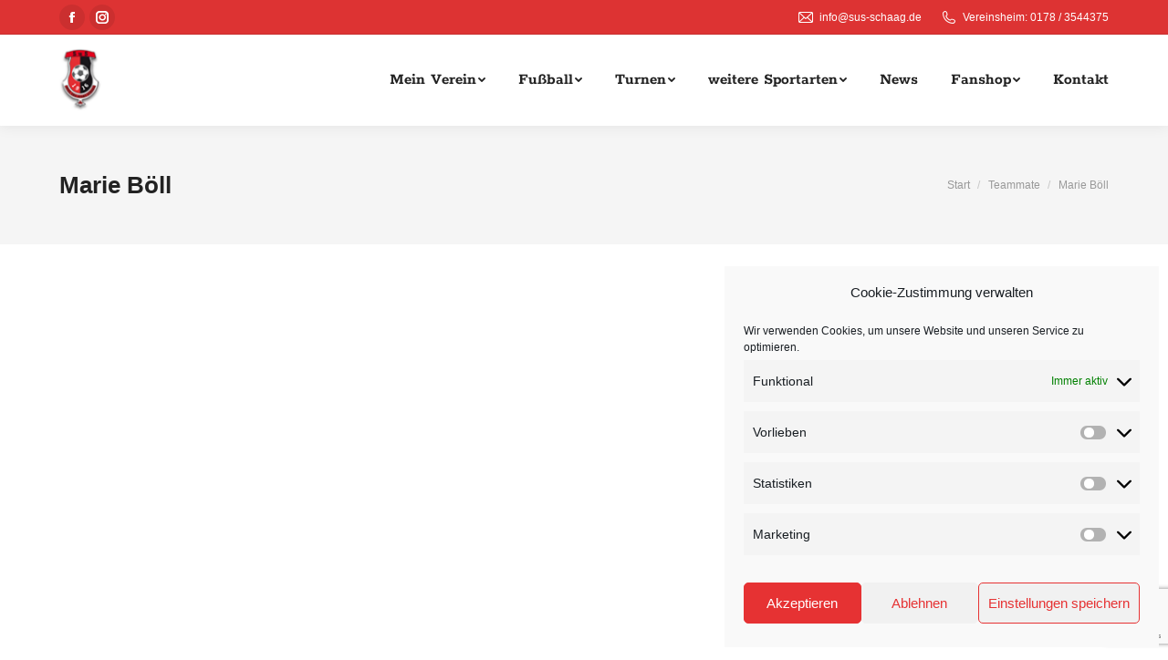

--- FILE ---
content_type: text/html; charset=UTF-8
request_url: https://sus-schaag.com/dt_team/marie-boell/
body_size: 20856
content:
<!DOCTYPE html>
<!--[if !(IE 6) | !(IE 7) | !(IE 8)  ]><!-->
<html lang="de" class="no-js">
<!--<![endif]-->
<head>
	<meta charset="UTF-8" />
		<meta name="viewport" content="width=device-width, initial-scale=1, maximum-scale=1, user-scalable=0">
		<meta name="theme-color" content="#e63233"/>	<link rel="profile" href="https://gmpg.org/xfn/11" />
	        <script type="text/javascript">
            if (/Android|webOS|iPhone|iPad|iPod|BlackBerry|IEMobile|Opera Mini/i.test(navigator.userAgent)) {
                var originalAddEventListener = EventTarget.prototype.addEventListener,
                    oldWidth = window.innerWidth;

                EventTarget.prototype.addEventListener = function (eventName, eventHandler, useCapture) {
                    if (eventName === "resize") {
                        originalAddEventListener.call(this, eventName, function (event) {
                            if (oldWidth === window.innerWidth) {
                                return;
                            }
                            else if (oldWidth !== window.innerWidth) {
                                oldWidth = window.innerWidth;
                            }
                            if (eventHandler.handleEvent) {
                                eventHandler.handleEvent.call(this, event);
                            }
                            else {
                                eventHandler.call(this, event);
                            };
                        }, useCapture);
                    }
                    else {
                        originalAddEventListener.call(this, eventName, eventHandler, useCapture);
                    };
                };
            };
        </script>
		<meta name='robots' content='index, follow, max-image-preview:large, max-snippet:-1, max-video-preview:-1' />

	<!-- This site is optimized with the Yoast SEO plugin v26.8 - https://yoast.com/product/yoast-seo-wordpress/ -->
	<title>Marie Böll - SuS Schaag 1916 e.V.</title>
	<link rel="canonical" href="https://sus-schaag.com/dt_team/marie-boell/" />
	<meta property="og:locale" content="de_DE" />
	<meta property="og:type" content="article" />
	<meta property="og:title" content="Marie Böll - SuS Schaag 1916 e.V." />
	<meta property="og:url" content="https://sus-schaag.com/dt_team/marie-boell/" />
	<meta property="og:site_name" content="SuS Schaag 1916 e.V." />
	<meta property="article:modified_time" content="2023-11-21T14:22:49+00:00" />
	<meta property="og:image" content="https://sus-schaag.com/wp-content/uploads/2022/01/Bild_folgt.png" />
	<meta property="og:image:width" content="350" />
	<meta property="og:image:height" content="350" />
	<meta property="og:image:type" content="image/png" />
	<meta name="twitter:card" content="summary_large_image" />
	<script type="application/ld+json" class="yoast-schema-graph">{"@context":"https://schema.org","@graph":[{"@type":"WebPage","@id":"https://sus-schaag.com/dt_team/marie-boell/","url":"https://sus-schaag.com/dt_team/marie-boell/","name":"Marie Böll - SuS Schaag 1916 e.V.","isPartOf":{"@id":"https://sus-schaag.com/#website"},"primaryImageOfPage":{"@id":"https://sus-schaag.com/dt_team/marie-boell/#primaryimage"},"image":{"@id":"https://sus-schaag.com/dt_team/marie-boell/#primaryimage"},"thumbnailUrl":"https://sus-schaag.com/wp-content/uploads/2022/01/Bild_folgt.png","datePublished":"2022-08-25T12:11:02+00:00","dateModified":"2023-11-21T14:22:49+00:00","breadcrumb":{"@id":"https://sus-schaag.com/dt_team/marie-boell/#breadcrumb"},"inLanguage":"de","potentialAction":[{"@type":"ReadAction","target":["https://sus-schaag.com/dt_team/marie-boell/"]}]},{"@type":"ImageObject","inLanguage":"de","@id":"https://sus-schaag.com/dt_team/marie-boell/#primaryimage","url":"https://sus-schaag.com/wp-content/uploads/2022/01/Bild_folgt.png","contentUrl":"https://sus-schaag.com/wp-content/uploads/2022/01/Bild_folgt.png","width":350,"height":350},{"@type":"BreadcrumbList","@id":"https://sus-schaag.com/dt_team/marie-boell/#breadcrumb","itemListElement":[{"@type":"ListItem","position":1,"name":"Startseite","item":"https://sus-schaag.com/"},{"@type":"ListItem","position":2,"name":"Team","item":"https://sus-schaag.com/dt_team/"},{"@type":"ListItem","position":3,"name":"Marie Böll"}]},{"@type":"WebSite","@id":"https://sus-schaag.com/#website","url":"https://sus-schaag.com/","name":"SuS Schaag 1916 e.V.","description":"Mein Sportverein in Schaag!","potentialAction":[{"@type":"SearchAction","target":{"@type":"EntryPoint","urlTemplate":"https://sus-schaag.com/?s={search_term_string}"},"query-input":{"@type":"PropertyValueSpecification","valueRequired":true,"valueName":"search_term_string"}}],"inLanguage":"de"}]}</script>
	<!-- / Yoast SEO plugin. -->


<link rel='dns-prefetch' href='//cdnjs.cloudflare.com' />

<link rel="alternate" type="application/rss+xml" title="SuS Schaag 1916 e.V. &raquo; Feed" href="https://sus-schaag.com/feed/" />
<link rel="alternate" title="oEmbed (JSON)" type="application/json+oembed" href="https://sus-schaag.com/wp-json/oembed/1.0/embed?url=https%3A%2F%2Fsus-schaag.com%2Fdt_team%2Fmarie-boell%2F" />
<link rel="alternate" title="oEmbed (XML)" type="text/xml+oembed" href="https://sus-schaag.com/wp-json/oembed/1.0/embed?url=https%3A%2F%2Fsus-schaag.com%2Fdt_team%2Fmarie-boell%2F&#038;format=xml" />
<style id='wp-img-auto-sizes-contain-inline-css' type='text/css'>
img:is([sizes=auto i],[sizes^="auto," i]){contain-intrinsic-size:3000px 1500px}
/*# sourceURL=wp-img-auto-sizes-contain-inline-css */
</style>
<style id='wp-emoji-styles-inline-css' type='text/css'>

	img.wp-smiley, img.emoji {
		display: inline !important;
		border: none !important;
		box-shadow: none !important;
		height: 1em !important;
		width: 1em !important;
		margin: 0 0.07em !important;
		vertical-align: -0.1em !important;
		background: none !important;
		padding: 0 !important;
	}
/*# sourceURL=wp-emoji-styles-inline-css */
</style>
<style id='wp-block-library-inline-css' type='text/css'>
:root{--wp-block-synced-color:#7a00df;--wp-block-synced-color--rgb:122,0,223;--wp-bound-block-color:var(--wp-block-synced-color);--wp-editor-canvas-background:#ddd;--wp-admin-theme-color:#007cba;--wp-admin-theme-color--rgb:0,124,186;--wp-admin-theme-color-darker-10:#006ba1;--wp-admin-theme-color-darker-10--rgb:0,107,160.5;--wp-admin-theme-color-darker-20:#005a87;--wp-admin-theme-color-darker-20--rgb:0,90,135;--wp-admin-border-width-focus:2px}@media (min-resolution:192dpi){:root{--wp-admin-border-width-focus:1.5px}}.wp-element-button{cursor:pointer}:root .has-very-light-gray-background-color{background-color:#eee}:root .has-very-dark-gray-background-color{background-color:#313131}:root .has-very-light-gray-color{color:#eee}:root .has-very-dark-gray-color{color:#313131}:root .has-vivid-green-cyan-to-vivid-cyan-blue-gradient-background{background:linear-gradient(135deg,#00d084,#0693e3)}:root .has-purple-crush-gradient-background{background:linear-gradient(135deg,#34e2e4,#4721fb 50%,#ab1dfe)}:root .has-hazy-dawn-gradient-background{background:linear-gradient(135deg,#faaca8,#dad0ec)}:root .has-subdued-olive-gradient-background{background:linear-gradient(135deg,#fafae1,#67a671)}:root .has-atomic-cream-gradient-background{background:linear-gradient(135deg,#fdd79a,#004a59)}:root .has-nightshade-gradient-background{background:linear-gradient(135deg,#330968,#31cdcf)}:root .has-midnight-gradient-background{background:linear-gradient(135deg,#020381,#2874fc)}:root{--wp--preset--font-size--normal:16px;--wp--preset--font-size--huge:42px}.has-regular-font-size{font-size:1em}.has-larger-font-size{font-size:2.625em}.has-normal-font-size{font-size:var(--wp--preset--font-size--normal)}.has-huge-font-size{font-size:var(--wp--preset--font-size--huge)}.has-text-align-center{text-align:center}.has-text-align-left{text-align:left}.has-text-align-right{text-align:right}.has-fit-text{white-space:nowrap!important}#end-resizable-editor-section{display:none}.aligncenter{clear:both}.items-justified-left{justify-content:flex-start}.items-justified-center{justify-content:center}.items-justified-right{justify-content:flex-end}.items-justified-space-between{justify-content:space-between}.screen-reader-text{border:0;clip-path:inset(50%);height:1px;margin:-1px;overflow:hidden;padding:0;position:absolute;width:1px;word-wrap:normal!important}.screen-reader-text:focus{background-color:#ddd;clip-path:none;color:#444;display:block;font-size:1em;height:auto;left:5px;line-height:normal;padding:15px 23px 14px;text-decoration:none;top:5px;width:auto;z-index:100000}html :where(.has-border-color){border-style:solid}html :where([style*=border-top-color]){border-top-style:solid}html :where([style*=border-right-color]){border-right-style:solid}html :where([style*=border-bottom-color]){border-bottom-style:solid}html :where([style*=border-left-color]){border-left-style:solid}html :where([style*=border-width]){border-style:solid}html :where([style*=border-top-width]){border-top-style:solid}html :where([style*=border-right-width]){border-right-style:solid}html :where([style*=border-bottom-width]){border-bottom-style:solid}html :where([style*=border-left-width]){border-left-style:solid}html :where(img[class*=wp-image-]){height:auto;max-width:100%}:where(figure){margin:0 0 1em}html :where(.is-position-sticky){--wp-admin--admin-bar--position-offset:var(--wp-admin--admin-bar--height,0px)}@media screen and (max-width:600px){html :where(.is-position-sticky){--wp-admin--admin-bar--position-offset:0px}}

/*# sourceURL=wp-block-library-inline-css */
</style><style id='wp-block-paragraph-inline-css' type='text/css'>
.is-small-text{font-size:.875em}.is-regular-text{font-size:1em}.is-large-text{font-size:2.25em}.is-larger-text{font-size:3em}.has-drop-cap:not(:focus):first-letter{float:left;font-size:8.4em;font-style:normal;font-weight:100;line-height:.68;margin:.05em .1em 0 0;text-transform:uppercase}body.rtl .has-drop-cap:not(:focus):first-letter{float:none;margin-left:.1em}p.has-drop-cap.has-background{overflow:hidden}:root :where(p.has-background){padding:1.25em 2.375em}:where(p.has-text-color:not(.has-link-color)) a{color:inherit}p.has-text-align-left[style*="writing-mode:vertical-lr"],p.has-text-align-right[style*="writing-mode:vertical-rl"]{rotate:180deg}
/*# sourceURL=https://sus-schaag.com/wp-includes/blocks/paragraph/style.min.css */
</style>
<style id='global-styles-inline-css' type='text/css'>
:root{--wp--preset--aspect-ratio--square: 1;--wp--preset--aspect-ratio--4-3: 4/3;--wp--preset--aspect-ratio--3-4: 3/4;--wp--preset--aspect-ratio--3-2: 3/2;--wp--preset--aspect-ratio--2-3: 2/3;--wp--preset--aspect-ratio--16-9: 16/9;--wp--preset--aspect-ratio--9-16: 9/16;--wp--preset--color--black: #000000;--wp--preset--color--cyan-bluish-gray: #abb8c3;--wp--preset--color--white: #FFF;--wp--preset--color--pale-pink: #f78da7;--wp--preset--color--vivid-red: #cf2e2e;--wp--preset--color--luminous-vivid-orange: #ff6900;--wp--preset--color--luminous-vivid-amber: #fcb900;--wp--preset--color--light-green-cyan: #7bdcb5;--wp--preset--color--vivid-green-cyan: #00d084;--wp--preset--color--pale-cyan-blue: #8ed1fc;--wp--preset--color--vivid-cyan-blue: #0693e3;--wp--preset--color--vivid-purple: #9b51e0;--wp--preset--color--accent: #e63233;--wp--preset--color--dark-gray: #111;--wp--preset--color--light-gray: #767676;--wp--preset--gradient--vivid-cyan-blue-to-vivid-purple: linear-gradient(135deg,rgb(6,147,227) 0%,rgb(155,81,224) 100%);--wp--preset--gradient--light-green-cyan-to-vivid-green-cyan: linear-gradient(135deg,rgb(122,220,180) 0%,rgb(0,208,130) 100%);--wp--preset--gradient--luminous-vivid-amber-to-luminous-vivid-orange: linear-gradient(135deg,rgb(252,185,0) 0%,rgb(255,105,0) 100%);--wp--preset--gradient--luminous-vivid-orange-to-vivid-red: linear-gradient(135deg,rgb(255,105,0) 0%,rgb(207,46,46) 100%);--wp--preset--gradient--very-light-gray-to-cyan-bluish-gray: linear-gradient(135deg,rgb(238,238,238) 0%,rgb(169,184,195) 100%);--wp--preset--gradient--cool-to-warm-spectrum: linear-gradient(135deg,rgb(74,234,220) 0%,rgb(151,120,209) 20%,rgb(207,42,186) 40%,rgb(238,44,130) 60%,rgb(251,105,98) 80%,rgb(254,248,76) 100%);--wp--preset--gradient--blush-light-purple: linear-gradient(135deg,rgb(255,206,236) 0%,rgb(152,150,240) 100%);--wp--preset--gradient--blush-bordeaux: linear-gradient(135deg,rgb(254,205,165) 0%,rgb(254,45,45) 50%,rgb(107,0,62) 100%);--wp--preset--gradient--luminous-dusk: linear-gradient(135deg,rgb(255,203,112) 0%,rgb(199,81,192) 50%,rgb(65,88,208) 100%);--wp--preset--gradient--pale-ocean: linear-gradient(135deg,rgb(255,245,203) 0%,rgb(182,227,212) 50%,rgb(51,167,181) 100%);--wp--preset--gradient--electric-grass: linear-gradient(135deg,rgb(202,248,128) 0%,rgb(113,206,126) 100%);--wp--preset--gradient--midnight: linear-gradient(135deg,rgb(2,3,129) 0%,rgb(40,116,252) 100%);--wp--preset--font-size--small: 13px;--wp--preset--font-size--medium: 20px;--wp--preset--font-size--large: 36px;--wp--preset--font-size--x-large: 42px;--wp--preset--spacing--20: 0.44rem;--wp--preset--spacing--30: 0.67rem;--wp--preset--spacing--40: 1rem;--wp--preset--spacing--50: 1.5rem;--wp--preset--spacing--60: 2.25rem;--wp--preset--spacing--70: 3.38rem;--wp--preset--spacing--80: 5.06rem;--wp--preset--shadow--natural: 6px 6px 9px rgba(0, 0, 0, 0.2);--wp--preset--shadow--deep: 12px 12px 50px rgba(0, 0, 0, 0.4);--wp--preset--shadow--sharp: 6px 6px 0px rgba(0, 0, 0, 0.2);--wp--preset--shadow--outlined: 6px 6px 0px -3px rgb(255, 255, 255), 6px 6px rgb(0, 0, 0);--wp--preset--shadow--crisp: 6px 6px 0px rgb(0, 0, 0);}:where(.is-layout-flex){gap: 0.5em;}:where(.is-layout-grid){gap: 0.5em;}body .is-layout-flex{display: flex;}.is-layout-flex{flex-wrap: wrap;align-items: center;}.is-layout-flex > :is(*, div){margin: 0;}body .is-layout-grid{display: grid;}.is-layout-grid > :is(*, div){margin: 0;}:where(.wp-block-columns.is-layout-flex){gap: 2em;}:where(.wp-block-columns.is-layout-grid){gap: 2em;}:where(.wp-block-post-template.is-layout-flex){gap: 1.25em;}:where(.wp-block-post-template.is-layout-grid){gap: 1.25em;}.has-black-color{color: var(--wp--preset--color--black) !important;}.has-cyan-bluish-gray-color{color: var(--wp--preset--color--cyan-bluish-gray) !important;}.has-white-color{color: var(--wp--preset--color--white) !important;}.has-pale-pink-color{color: var(--wp--preset--color--pale-pink) !important;}.has-vivid-red-color{color: var(--wp--preset--color--vivid-red) !important;}.has-luminous-vivid-orange-color{color: var(--wp--preset--color--luminous-vivid-orange) !important;}.has-luminous-vivid-amber-color{color: var(--wp--preset--color--luminous-vivid-amber) !important;}.has-light-green-cyan-color{color: var(--wp--preset--color--light-green-cyan) !important;}.has-vivid-green-cyan-color{color: var(--wp--preset--color--vivid-green-cyan) !important;}.has-pale-cyan-blue-color{color: var(--wp--preset--color--pale-cyan-blue) !important;}.has-vivid-cyan-blue-color{color: var(--wp--preset--color--vivid-cyan-blue) !important;}.has-vivid-purple-color{color: var(--wp--preset--color--vivid-purple) !important;}.has-black-background-color{background-color: var(--wp--preset--color--black) !important;}.has-cyan-bluish-gray-background-color{background-color: var(--wp--preset--color--cyan-bluish-gray) !important;}.has-white-background-color{background-color: var(--wp--preset--color--white) !important;}.has-pale-pink-background-color{background-color: var(--wp--preset--color--pale-pink) !important;}.has-vivid-red-background-color{background-color: var(--wp--preset--color--vivid-red) !important;}.has-luminous-vivid-orange-background-color{background-color: var(--wp--preset--color--luminous-vivid-orange) !important;}.has-luminous-vivid-amber-background-color{background-color: var(--wp--preset--color--luminous-vivid-amber) !important;}.has-light-green-cyan-background-color{background-color: var(--wp--preset--color--light-green-cyan) !important;}.has-vivid-green-cyan-background-color{background-color: var(--wp--preset--color--vivid-green-cyan) !important;}.has-pale-cyan-blue-background-color{background-color: var(--wp--preset--color--pale-cyan-blue) !important;}.has-vivid-cyan-blue-background-color{background-color: var(--wp--preset--color--vivid-cyan-blue) !important;}.has-vivid-purple-background-color{background-color: var(--wp--preset--color--vivid-purple) !important;}.has-black-border-color{border-color: var(--wp--preset--color--black) !important;}.has-cyan-bluish-gray-border-color{border-color: var(--wp--preset--color--cyan-bluish-gray) !important;}.has-white-border-color{border-color: var(--wp--preset--color--white) !important;}.has-pale-pink-border-color{border-color: var(--wp--preset--color--pale-pink) !important;}.has-vivid-red-border-color{border-color: var(--wp--preset--color--vivid-red) !important;}.has-luminous-vivid-orange-border-color{border-color: var(--wp--preset--color--luminous-vivid-orange) !important;}.has-luminous-vivid-amber-border-color{border-color: var(--wp--preset--color--luminous-vivid-amber) !important;}.has-light-green-cyan-border-color{border-color: var(--wp--preset--color--light-green-cyan) !important;}.has-vivid-green-cyan-border-color{border-color: var(--wp--preset--color--vivid-green-cyan) !important;}.has-pale-cyan-blue-border-color{border-color: var(--wp--preset--color--pale-cyan-blue) !important;}.has-vivid-cyan-blue-border-color{border-color: var(--wp--preset--color--vivid-cyan-blue) !important;}.has-vivid-purple-border-color{border-color: var(--wp--preset--color--vivid-purple) !important;}.has-vivid-cyan-blue-to-vivid-purple-gradient-background{background: var(--wp--preset--gradient--vivid-cyan-blue-to-vivid-purple) !important;}.has-light-green-cyan-to-vivid-green-cyan-gradient-background{background: var(--wp--preset--gradient--light-green-cyan-to-vivid-green-cyan) !important;}.has-luminous-vivid-amber-to-luminous-vivid-orange-gradient-background{background: var(--wp--preset--gradient--luminous-vivid-amber-to-luminous-vivid-orange) !important;}.has-luminous-vivid-orange-to-vivid-red-gradient-background{background: var(--wp--preset--gradient--luminous-vivid-orange-to-vivid-red) !important;}.has-very-light-gray-to-cyan-bluish-gray-gradient-background{background: var(--wp--preset--gradient--very-light-gray-to-cyan-bluish-gray) !important;}.has-cool-to-warm-spectrum-gradient-background{background: var(--wp--preset--gradient--cool-to-warm-spectrum) !important;}.has-blush-light-purple-gradient-background{background: var(--wp--preset--gradient--blush-light-purple) !important;}.has-blush-bordeaux-gradient-background{background: var(--wp--preset--gradient--blush-bordeaux) !important;}.has-luminous-dusk-gradient-background{background: var(--wp--preset--gradient--luminous-dusk) !important;}.has-pale-ocean-gradient-background{background: var(--wp--preset--gradient--pale-ocean) !important;}.has-electric-grass-gradient-background{background: var(--wp--preset--gradient--electric-grass) !important;}.has-midnight-gradient-background{background: var(--wp--preset--gradient--midnight) !important;}.has-small-font-size{font-size: var(--wp--preset--font-size--small) !important;}.has-medium-font-size{font-size: var(--wp--preset--font-size--medium) !important;}.has-large-font-size{font-size: var(--wp--preset--font-size--large) !important;}.has-x-large-font-size{font-size: var(--wp--preset--font-size--x-large) !important;}
/*# sourceURL=global-styles-inline-css */
</style>

<style id='classic-theme-styles-inline-css' type='text/css'>
/*! This file is auto-generated */
.wp-block-button__link{color:#fff;background-color:#32373c;border-radius:9999px;box-shadow:none;text-decoration:none;padding:calc(.667em + 2px) calc(1.333em + 2px);font-size:1.125em}.wp-block-file__button{background:#32373c;color:#fff;text-decoration:none}
/*# sourceURL=/wp-includes/css/classic-themes.min.css */
</style>
<link rel='stylesheet' id='contact-form-7-css' href='https://sus-schaag.com/wp-content/plugins/contact-form-7/includes/css/styles.css?ver=6.1.4' type='text/css' media='all' />
<link rel='stylesheet' id='go-pricing-styles-css' href='https://sus-schaag.com/wp-content/plugins/go_pricing/assets/css/go_pricing_styles.css?ver=3.3.18' type='text/css' media='all' />
<link rel='stylesheet' id='omgf-additional-fonts-css' href='//sus-schaag.com/wp-content/uploads/omgf/additional-fonts/additional-fonts.css?ver=1.2.0' type='text/css' media='all' />
<link rel='stylesheet' id='cmplz-general-css' href='https://sus-schaag.com/wp-content/plugins/complianz-gdpr/assets/css/cookieblocker.min.css?ver=1765894865' type='text/css' media='all' />
<link rel='stylesheet' id='the7-icomoon-brankic-32x32-css' href='https://sus-schaag.com/wp-content/uploads/smile_fonts/icomoon-brankic-32x32/icomoon-brankic-32x32.css?ver=6.9' type='text/css' media='all' />
<link rel='stylesheet' id='the7-icomoon-font-awesome-14x14-css' href='https://sus-schaag.com/wp-content/uploads/smile_fonts/icomoon-font-awesome-14x14/icomoon-font-awesome-14x14.css?ver=6.9' type='text/css' media='all' />
<link rel='stylesheet' id='the7-Defaults-css' href='https://sus-schaag.com/wp-content/uploads/smile_fonts/Defaults/Defaults.css?ver=6.9' type='text/css' media='all' />

<link rel='stylesheet' id='dt-main-css' href='https://sus-schaag.com/wp-content/themes/dt-the7/css/main.min.css?ver=10.3.0' type='text/css' media='all' />
<style id='dt-main-inline-css' type='text/css'>
body #load {
  display: block;
  height: 100%;
  overflow: hidden;
  position: fixed;
  width: 100%;
  z-index: 9901;
  opacity: 1;
  visibility: visible;
  transition: all .35s ease-out;
}
.load-wrap {
  width: 100%;
  height: 100%;
  background-position: center center;
  background-repeat: no-repeat;
  text-align: center;
  display: -ms-flexbox;
  display: -ms-flex;
  display: flex;
  -ms-align-items: center;
  -ms-flex-align: center;
  align-items: center;
  -ms-flex-flow: column wrap;
  flex-flow: column wrap;
  -ms-flex-pack: center;
  -ms-justify-content: center;
  justify-content: center;
}
.load-wrap > svg {
  position: absolute;
  top: 50%;
  left: 50%;
  transform: translate(-50%,-50%);
}
#load {
  background: var(--the7-elementor-beautiful-loading-bg,#ffffff);
  --the7-beautiful-spinner-color2: var(--the7-beautiful-spinner-color,#e63233);
}

/*# sourceURL=dt-main-inline-css */
</style>
<link rel='stylesheet' id='the7-font-css' href='https://sus-schaag.com/wp-content/themes/dt-the7/fonts/icomoon-the7-font/icomoon-the7-font.min.css?ver=10.3.0' type='text/css' media='all' />
<link rel='stylesheet' id='the7-awesome-fonts-css' href='https://sus-schaag.com/wp-content/themes/dt-the7/fonts/FontAwesome/css/all.min.css?ver=10.3.0' type='text/css' media='all' />
<link rel='stylesheet' id='the7-custom-scrollbar-css' href='https://sus-schaag.com/wp-content/themes/dt-the7/lib/custom-scrollbar/custom-scrollbar.min.css?ver=10.3.0' type='text/css' media='all' />
<link rel='stylesheet' id='the7-wpbakery-css' href='https://sus-schaag.com/wp-content/themes/dt-the7/css/wpbakery.min.css?ver=10.3.0' type='text/css' media='all' />
<link rel='stylesheet' id='the7-core-css' href='https://sus-schaag.com/wp-content/plugins/dt-the7-core/assets/css/post-type.min.css?ver=2.5.8' type='text/css' media='all' />
<link rel='stylesheet' id='the7-css-vars-css' href='//sus-schaag.com/wp-content/uploads/omgf/uploads/the7-css/css-vars.css?ver=1676557385' type='text/css' media='all' />
<link rel='stylesheet' id='dt-custom-css' href='https://sus-schaag.com/wp-content/uploads/the7-css/custom.css?ver=b6a280691860' type='text/css' media='all' />
<link rel='stylesheet' id='dt-media-css' href='https://sus-schaag.com/wp-content/uploads/the7-css/media.css?ver=b6a280691860' type='text/css' media='all' />
<link rel='stylesheet' id='the7-mega-menu-css' href='https://sus-schaag.com/wp-content/uploads/the7-css/mega-menu.css?ver=b6a280691860' type='text/css' media='all' />
<link rel='stylesheet' id='the7-elements-albums-portfolio-css' href='https://sus-schaag.com/wp-content/uploads/the7-css/the7-elements-albums-portfolio.css?ver=b6a280691860' type='text/css' media='all' />
<link rel='stylesheet' id='the7-elements-css' href='https://sus-schaag.com/wp-content/uploads/the7-css/post-type-dynamic.css?ver=b6a280691860' type='text/css' media='all' />
<link rel='stylesheet' id='style-css' href='https://sus-schaag.com/wp-content/themes/dt-the7/style.css?ver=10.3.0' type='text/css' media='all' />
<script type="text/javascript" src="https://sus-schaag.com/wp-includes/js/jquery/jquery.min.js?ver=3.7.1" id="jquery-core-js"></script>
<script type="text/javascript" src="https://sus-schaag.com/wp-includes/js/jquery/jquery-migrate.min.js?ver=3.4.1" id="jquery-migrate-js"></script>
<script type="text/javascript" id="gw-tweenmax-js-before">
/* <![CDATA[ */
var oldGS=window.GreenSockGlobals,oldGSQueue=window._gsQueue,oldGSDefine=window._gsDefine;window._gsDefine=null;delete(window._gsDefine);var gwGS=window.GreenSockGlobals={};
//# sourceURL=gw-tweenmax-js-before
/* ]]> */
</script>
<script type="text/javascript" src="https://cdnjs.cloudflare.com/ajax/libs/gsap/1.11.2/TweenMax.min.js" id="gw-tweenmax-js"></script>
<script type="text/javascript" id="gw-tweenmax-js-after">
/* <![CDATA[ */
try{window.GreenSockGlobals=null;window._gsQueue=null;window._gsDefine=null;delete(window.GreenSockGlobals);delete(window._gsQueue);delete(window._gsDefine);window.GreenSockGlobals=oldGS;window._gsQueue=oldGSQueue;window._gsDefine=oldGSDefine;}catch(e){}
//# sourceURL=gw-tweenmax-js-after
/* ]]> */
</script>
<script type="text/javascript" src="https://sus-schaag.com/wp-content/plugins/strato-assistant/js/cookies.js?ver=6.9" id="strato-assistant-wp-cookies-js"></script>
<script type="text/javascript" id="dt-above-fold-js-extra">
/* <![CDATA[ */
var dtLocal = {"themeUrl":"https://sus-schaag.com/wp-content/themes/dt-the7","passText":"Um diesen gesch\u00fctzten Eintrag anzusehen, geben Sie bitte das Passwort ein:","moreButtonText":{"loading":"Lade...","loadMore":"Mehr laden"},"postID":"55521","ajaxurl":"https://sus-schaag.com/wp-admin/admin-ajax.php","REST":{"baseUrl":"https://sus-schaag.com/wp-json/the7/v1","endpoints":{"sendMail":"/send-mail"}},"contactMessages":{"required":"One or more fields have an error. Please check and try again.","terms":"Please accept the privacy policy.","fillTheCaptchaError":"Please, fill the captcha."},"captchaSiteKey":"","ajaxNonce":"891889a9af","pageData":"","themeSettings":{"smoothScroll":"off","lazyLoading":false,"accentColor":{"mode":"solid","color":"#e63233"},"desktopHeader":{"height":100},"ToggleCaptionEnabled":"disabled","ToggleCaption":"Navigation","floatingHeader":{"showAfter":140,"showMenu":true,"height":70,"logo":{"showLogo":true,"html":"\u003Cimg class=\" preload-me\" src=\"https://sus-schaag.com/wp-content/uploads/2021/08/sus-logo_80-e1621610568122.png\" srcset=\"https://sus-schaag.com/wp-content/uploads/2021/08/sus-logo_80-e1621610568122.png 46w, https://sus-schaag.com/wp-content/uploads/2021/08/sus-logo_80-e1621610568122.png 46w\" width=\"46\" height=\"70\"   sizes=\"46px\" alt=\"SuS Schaag 1916 e.V.\" /\u003E","url":"https://sus-schaag.com/"}},"topLine":{"floatingTopLine":{"logo":{"showLogo":false,"html":""}}},"mobileHeader":{"firstSwitchPoint":992,"secondSwitchPoint":778,"firstSwitchPointHeight":60,"secondSwitchPointHeight":60,"mobileToggleCaptionEnabled":"disabled","mobileToggleCaption":"Menu"},"stickyMobileHeaderFirstSwitch":{"logo":{"html":"\u003Cimg class=\" preload-me\" src=\"https://sus-schaag.com/wp-content/uploads/2021/08/sus-logo_80-e1621610568122.png\" srcset=\"https://sus-schaag.com/wp-content/uploads/2021/08/sus-logo_80-e1621610568122.png 46w, https://sus-schaag.com/wp-content/uploads/2021/08/sus-logo_80-e1621610568122.png 46w\" width=\"46\" height=\"70\"   sizes=\"46px\" alt=\"SuS Schaag 1916 e.V.\" /\u003E"}},"stickyMobileHeaderSecondSwitch":{"logo":{"html":"\u003Cimg class=\" preload-me\" src=\"https://sus-schaag.com/wp-content/uploads/2021/08/sus-logo_80-e1621610568122.png\" srcset=\"https://sus-schaag.com/wp-content/uploads/2021/08/sus-logo_80-e1621610568122.png 46w, https://sus-schaag.com/wp-content/uploads/2021/08/sus-logo_80-e1621610568122.png 46w\" width=\"46\" height=\"70\"   sizes=\"46px\" alt=\"SuS Schaag 1916 e.V.\" /\u003E"}},"content":{"textColor":"#707070","headerColor":"#222222"},"sidebar":{"switchPoint":990},"boxedWidth":"1280px","stripes":{"stripe1":{"textColor":"#828282","headerColor":"#303030"},"stripe2":{"textColor":"#ffffff","headerColor":"#ffffff"},"stripe3":{"textColor":"#ffffff","headerColor":"#ffffff"}}},"VCMobileScreenWidth":"778"};
var dtShare = {"shareButtonText":{"facebook":"Facebook","twitter":"Tweet","pinterest":"Pin it","linkedin":"Linkedin","whatsapp":"Share on Whatsapp"},"overlayOpacity":"85"};
//# sourceURL=dt-above-fold-js-extra
/* ]]> */
</script>
<script type="text/javascript" src="https://sus-schaag.com/wp-content/themes/dt-the7/js/above-the-fold.min.js?ver=10.3.0" id="dt-above-fold-js"></script>
<link rel="https://api.w.org/" href="https://sus-schaag.com/wp-json/" /><link rel="alternate" title="JSON" type="application/json" href="https://sus-schaag.com/wp-json/wp/v2/dt_team/55521" /><link rel="EditURI" type="application/rsd+xml" title="RSD" href="https://sus-schaag.com/xmlrpc.php?rsd" />
<meta name="generator" content="WordPress 6.9" />
<link rel='shortlink' href='https://sus-schaag.com/?p=55521' />
			<style>.cmplz-hidden {
					display: none !important;
				}</style><meta name="generator" content="Powered by WPBakery Page Builder - drag and drop page builder for WordPress."/>
<meta name="generator" content="Powered by Slider Revolution 6.5.12 - responsive, Mobile-Friendly Slider Plugin for WordPress with comfortable drag and drop interface." />
<script type="text/javascript" id="the7-loader-script">
document.addEventListener("DOMContentLoaded", function(event) {
	var load = document.getElementById("load");
	if(!load.classList.contains('loader-removed')){
		var removeLoading = setTimeout(function() {
			load.className += " loader-removed";
		}, 300);
	}
});
</script>
		<link rel="icon" href="https://sus-schaag.com/wp-content/uploads/2022/03/cropped-Favicon.png" type="image/png" sizes="16x16"/><script>function setREVStartSize(e){
			//window.requestAnimationFrame(function() {
				window.RSIW = window.RSIW===undefined ? window.innerWidth : window.RSIW;
				window.RSIH = window.RSIH===undefined ? window.innerHeight : window.RSIH;
				try {
					var pw = document.getElementById(e.c).parentNode.offsetWidth,
						newh;
					pw = pw===0 || isNaN(pw) ? window.RSIW : pw;
					e.tabw = e.tabw===undefined ? 0 : parseInt(e.tabw);
					e.thumbw = e.thumbw===undefined ? 0 : parseInt(e.thumbw);
					e.tabh = e.tabh===undefined ? 0 : parseInt(e.tabh);
					e.thumbh = e.thumbh===undefined ? 0 : parseInt(e.thumbh);
					e.tabhide = e.tabhide===undefined ? 0 : parseInt(e.tabhide);
					e.thumbhide = e.thumbhide===undefined ? 0 : parseInt(e.thumbhide);
					e.mh = e.mh===undefined || e.mh=="" || e.mh==="auto" ? 0 : parseInt(e.mh,0);
					if(e.layout==="fullscreen" || e.l==="fullscreen")
						newh = Math.max(e.mh,window.RSIH);
					else{
						e.gw = Array.isArray(e.gw) ? e.gw : [e.gw];
						for (var i in e.rl) if (e.gw[i]===undefined || e.gw[i]===0) e.gw[i] = e.gw[i-1];
						e.gh = e.el===undefined || e.el==="" || (Array.isArray(e.el) && e.el.length==0)? e.gh : e.el;
						e.gh = Array.isArray(e.gh) ? e.gh : [e.gh];
						for (var i in e.rl) if (e.gh[i]===undefined || e.gh[i]===0) e.gh[i] = e.gh[i-1];
											
						var nl = new Array(e.rl.length),
							ix = 0,
							sl;
						e.tabw = e.tabhide>=pw ? 0 : e.tabw;
						e.thumbw = e.thumbhide>=pw ? 0 : e.thumbw;
						e.tabh = e.tabhide>=pw ? 0 : e.tabh;
						e.thumbh = e.thumbhide>=pw ? 0 : e.thumbh;
						for (var i in e.rl) nl[i] = e.rl[i]<window.RSIW ? 0 : e.rl[i];
						sl = nl[0];
						for (var i in nl) if (sl>nl[i] && nl[i]>0) { sl = nl[i]; ix=i;}
						var m = pw>(e.gw[ix]+e.tabw+e.thumbw) ? 1 : (pw-(e.tabw+e.thumbw)) / (e.gw[ix]);
						newh =  (e.gh[ix] * m) + (e.tabh + e.thumbh);
					}
					var el = document.getElementById(e.c);
					if (el!==null && el) el.style.height = newh+"px";
					el = document.getElementById(e.c+"_wrapper");
					if (el!==null && el) {
						el.style.height = newh+"px";
						el.style.display = "block";
					}
				} catch(e){
					console.log("Failure at Presize of Slider:" + e)
				}
			//});
		  };</script>
<noscript><style> .wpb_animate_when_almost_visible { opacity: 1; }</style></noscript><link rel='stylesheet' id='rs-plugin-settings-css' href='https://sus-schaag.com/wp-content/plugins/revslider/public/assets/css/rs6.css?ver=6.5.12' type='text/css' media='all' />
<style id='rs-plugin-settings-inline-css' type='text/css'>
#rs-demo-id {}
/*# sourceURL=rs-plugin-settings-inline-css */
</style>
</head>
<body data-rsssl=1 data-cmplz=2 id="the7-body" class="wp-singular dt_team-template-default single single-dt_team postid-55521 wp-embed-responsive wp-theme-dt-the7 the7-core-ver-2.5.8 no-comments dt-responsive-on right-mobile-menu-close-icon ouside-menu-close-icon mobile-hamburger-close-bg-enable mobile-hamburger-close-bg-hover-enable  fade-medium-mobile-menu-close-icon fade-small-menu-close-icon srcset-enabled btn-flat custom-btn-color custom-btn-hover-color phantom-sticky phantom-shadow-decoration phantom-main-logo-on sticky-mobile-header top-header first-switch-logo-center first-switch-menu-right second-switch-logo-center second-switch-menu-right right-mobile-menu layzr-loading-on popup-message-style dt-fa-compatibility the7-ver-10.3.0 wpb-js-composer js-comp-ver-6.6.0.1 vc_responsive">
<!-- The7 10.3.0 -->
<div id="load" class="ring-loader">
	<div class="load-wrap">
<style type="text/css">
    .the7-spinner {
        width: 72px;
        height: 72px;
        position: relative;
    }
    .the7-spinner > div {
        border-radius: 50%;
        width: 9px;
        left: 0;
        box-sizing: border-box;
        display: block;
        position: absolute;
        border: 9px solid #fff;
        width: 72px;
        height: 72px;
    }
    .the7-spinner-ring-bg{
        opacity: 0.25;
    }
    div.the7-spinner-ring {
        animation: spinner-animation 0.8s cubic-bezier(1, 1, 1, 1) infinite;
        border-color:var(--the7-beautiful-spinner-color2) transparent transparent transparent;
    }

    @keyframes spinner-animation{
        from{
            transform: rotate(0deg);
        }
        to {
            transform: rotate(360deg);
        }
    }
</style>

<div class="the7-spinner">
    <div class="the7-spinner-ring-bg"></div>
    <div class="the7-spinner-ring"></div>
</div></div>
</div>
<div id="page" >
	<a class="skip-link screen-reader-text" href="#content">Zum Inhalt springen</a>

<div class="masthead inline-header right widgets full-height shadow-decoration shadow-mobile-header-decoration medium-mobile-menu-icon mobile-menu-icon-bg-on mobile-menu-icon-hover-bg-on dt-parent-menu-clickable show-sub-menu-on-hover"  role="banner">

	<div class="top-bar full-width-line top-bar-line-hide">
	<div class="top-bar-bg" ></div>
	<div class="left-widgets mini-widgets"><div class="soc-ico show-on-desktop in-top-bar-left in-top-bar custom-bg disabled-border border-off hover-accent-bg hover-disabled-border  hover-border-off"><a title="Facebook page opens in new window" href="https://www.facebook.com/SuSSchaag" target="_blank" class="facebook"><span class="soc-font-icon"></span><span class="screen-reader-text">Facebook page opens in new window</span></a><a title="Instagram page opens in new window" href="https://www.instagram.com/sus_schaag/?hl=de" target="_blank" class="instagram"><span class="soc-font-icon"></span><span class="screen-reader-text">Instagram page opens in new window</span></a></div></div><div class="right-widgets mini-widgets"><span class="mini-contacts email show-on-desktop hide-on-first-switch hide-on-second-switch"><i class="fa-fw the7-mw-icon-mail"></i>info@sus-schaag.de</span><span class="mini-contacts phone show-on-desktop in-top-bar-left hide-on-second-switch"><i class="fa-fw the7-mw-icon-phone"></i>Vereinsheim: 0178 / 3544375</span></div></div>

	<header class="header-bar">

		<div class="branding">
	<div id="site-title" class="assistive-text">SuS Schaag 1916 e.V.</div>
	<div id="site-description" class="assistive-text">Mein Sportverein in Schaag!</div>
	<a class="same-logo" href="https://sus-schaag.com/"><img class=" preload-me" src="https://sus-schaag.com/wp-content/uploads/2021/08/sus-logo_80-e1621610568122.png" srcset="https://sus-schaag.com/wp-content/uploads/2021/08/sus-logo_80-e1621610568122.png 46w, https://sus-schaag.com/wp-content/uploads/2021/08/sus-logo_80-e1621610568122.png 46w" width="46" height="70"   sizes="46px" alt="SuS Schaag 1916 e.V." /></a></div>

		<ul id="primary-menu" class="main-nav underline-decoration upwards-line level-arrows-on outside-item-remove-margin" role="menubar"><li class="menu-item menu-item-type-custom menu-item-object-custom menu-item-has-children menu-item-1607 first has-children depth-0" role="presentation"><a data-level='1' role="menuitem"><span class="menu-item-text"><span class="menu-text">Mein Verein</span></span></a><ul class="sub-nav level-arrows-on" role="menubar"><li class="menu-item menu-item-type-post_type menu-item-object-page menu-item-54341 first depth-1" role="presentation"><a href='https://sus-schaag.com/sportanlage-vereinsheim/' data-level='2' role="menuitem"><span class="menu-item-text"><span class="menu-text">Sportanlage &#038; Vereinsheim</span></span></a></li> <li class="menu-item menu-item-type-custom menu-item-object-custom menu-item-has-children menu-item-54575 has-children depth-1" role="presentation"><a data-level='2' role="menuitem"><span class="menu-item-text"><span class="menu-text">Vorstände</span></span></a><ul class="sub-nav level-arrows-on" role="menubar"><li class="menu-item menu-item-type-post_type menu-item-object-page menu-item-54574 first depth-2" role="presentation"><a href='https://sus-schaag.com/hauptvorstand-des-sus-schaag/' data-level='3' role="menuitem"><span class="menu-item-text"><span class="menu-text">Hauptvorstand</span></span></a></li> <li class="menu-item menu-item-type-post_type menu-item-object-page menu-item-54571 depth-2" role="presentation"><a href='https://sus-schaag.com/jugendvorstand/' data-level='3' role="menuitem"><span class="menu-item-text"><span class="menu-text">Jugendvorstand</span></span></a></li> </ul></li> <li class="menu-item menu-item-type-post_type menu-item-object-page menu-item-54572 depth-1" role="presentation"><a href='https://sus-schaag.com/foerderverein/' data-level='2' role="menuitem"><span class="menu-item-text"><span class="menu-text">Förderverein des Spiel und Sport Schaag 1916 e.V.</span></span></a></li> <li class="menu-item menu-item-type-post_type menu-item-object-page menu-item-54082 depth-1" role="presentation"><a href='https://sus-schaag.com/sponsoren/' data-level='2' role="menuitem"><span class="menu-item-text"><span class="menu-text">Sponsoren</span></span></a></li> <li class="menu-item menu-item-type-custom menu-item-object-custom menu-item-has-children menu-item-55115 has-children depth-1" role="presentation"><a data-level='2' role="menuitem"><span class="menu-item-text"><span class="menu-text">Veranstaltungen</span></span></a><ul class="sub-nav level-arrows-on" role="menubar"><li class="menu-item menu-item-type-post_type menu-item-object-page menu-item-55335 first depth-2" role="presentation"><a href='https://sus-schaag.com/fussball-und-freizeitspass/' data-level='3' role="menuitem"><span class="menu-item-text"><span class="menu-text">Fußball- und Freizeitspaß</span></span></a></li> <li class="menu-item menu-item-type-post_type menu-item-object-page menu-item-55116 depth-2" role="presentation"><a href='https://sus-schaag.com/nachtelfmeterschiessen/' data-level='3' role="menuitem"><span class="menu-item-text"><span class="menu-text">Nachtelfmeterschießen</span></span></a></li> </ul></li> <li class="menu-item menu-item-type-post_type menu-item-object-page menu-item-54259 depth-1" role="presentation"><a href='https://sus-schaag.com/satzung-mitgliedsantrag/' data-level='2' role="menuitem"><span class="menu-item-text"><span class="menu-text">Satzung &#038; Mitgliedsantrag</span></span></a></li> <li class="menu-item menu-item-type-post_type menu-item-object-page menu-item-54261 depth-1" role="presentation"><a href='https://sus-schaag.com/downloads/' data-level='2' role="menuitem"><span class="menu-item-text"><span class="menu-text">Downloads</span></span></a></li> </ul></li> <li class="menu-item menu-item-type-custom menu-item-object-custom menu-item-has-children menu-item-1608 has-children depth-0" role="presentation"><a data-level='1' role="menuitem"><span class="menu-item-text"><span class="menu-text">Fußball</span></span></a><ul class="sub-nav level-arrows-on" role="menubar"><li class="menu-item menu-item-type-custom menu-item-object-custom menu-item-has-children menu-item-54342 first has-children depth-1" role="presentation"><a data-level='2' role="menuitem"><span class="menu-item-text"><span class="menu-text">Senioren</span></span></a><ul class="sub-nav level-arrows-on" role="menubar"><li class="menu-item menu-item-type-post_type menu-item-object-page menu-item-54400 first depth-2" role="presentation"><a href='https://sus-schaag.com/1-mannschaft/' data-level='3' role="menuitem"><span class="menu-item-text"><span class="menu-text">1. Mannschaft</span></span></a></li> <li class="menu-item menu-item-type-post_type menu-item-object-page menu-item-56675 depth-2" role="presentation"><a href='https://sus-schaag.com/2-mannschaft-3/' data-level='3' role="menuitem"><span class="menu-item-text"><span class="menu-text">2. Mannschaft</span></span></a></li> <li class="menu-item menu-item-type-post_type menu-item-object-page menu-item-54679 depth-2" role="presentation"><a href='https://sus-schaag.com/damenmannschaft/' data-level='3' role="menuitem"><span class="menu-item-text"><span class="menu-text">Damen SG Schaag / Leutherheide</span></span></a></li> </ul></li> <li class="menu-item menu-item-type-custom menu-item-object-custom menu-item-has-children menu-item-54343 has-children depth-1" role="presentation"><a data-level='2' role="menuitem"><span class="menu-item-text"><span class="menu-text">Jugend</span></span></a><ul class="sub-nav level-arrows-on" role="menubar"><li class="menu-item menu-item-type-post_type menu-item-object-page menu-item-56881 first depth-2" role="presentation"><a href='https://sus-schaag.com/c1/' data-level='3' role="menuitem"><span class="menu-item-text"><span class="menu-text">C1</span></span></a></li> <li class="menu-item menu-item-type-post_type menu-item-object-page menu-item-54931 depth-2" role="presentation"><a href='https://sus-schaag.com/d1-2/' data-level='3' role="menuitem"><span class="menu-item-text"><span class="menu-text">D1</span></span></a></li> <li class="menu-item menu-item-type-post_type menu-item-object-page menu-item-54625 depth-2" role="presentation"><a href='https://sus-schaag.com/d2/' data-level='3' role="menuitem"><span class="menu-item-text"><span class="menu-text">D2</span></span></a></li> <li class="menu-item menu-item-type-post_type menu-item-object-page menu-item-54657 depth-2" role="presentation"><a href='https://sus-schaag.com/e1/' data-level='3' role="menuitem"><span class="menu-item-text"><span class="menu-text">E1</span></span></a></li> <li class="menu-item menu-item-type-post_type menu-item-object-page menu-item-54656 depth-2" role="presentation"><a href='https://sus-schaag.com/e2/' data-level='3' role="menuitem"><span class="menu-item-text"><span class="menu-text">E2</span></span></a></li> <li class="menu-item menu-item-type-post_type menu-item-object-page menu-item-54655 depth-2" role="presentation"><a href='https://sus-schaag.com/f1/' data-level='3' role="menuitem"><span class="menu-item-text"><span class="menu-text">F1</span></span></a></li> <li class="menu-item menu-item-type-post_type menu-item-object-page menu-item-56880 depth-2" role="presentation"><a href='https://sus-schaag.com/f2/' data-level='3' role="menuitem"><span class="menu-item-text"><span class="menu-text">F2</span></span></a></li> <li class="menu-item menu-item-type-post_type menu-item-object-page menu-item-54930 depth-2" role="presentation"><a href='https://sus-schaag.com/bambini-2/' data-level='3' role="menuitem"><span class="menu-item-text"><span class="menu-text">Bambini</span></span></a></li> <li class="menu-item menu-item-type-post_type menu-item-object-page menu-item-54654 depth-2" role="presentation"><a href='https://sus-schaag.com/mini-kicker/' data-level='3' role="menuitem"><span class="menu-item-text"><span class="menu-text">Mini-Kicker</span></span></a></li> </ul></li> <li class="menu-item menu-item-type-post_type menu-item-object-page menu-item-54573 depth-1" role="presentation"><a href='https://sus-schaag.com/alte-herren/' data-level='2' role="menuitem"><span class="menu-item-text"><span class="menu-text">Ü32</span></span></a></li> <li class="menu-item menu-item-type-post_type menu-item-object-page menu-item-54612 depth-1" role="presentation"><a href='https://sus-schaag.com/ue45-herren/' data-level='2' role="menuitem"><span class="menu-item-text"><span class="menu-text">Ü45-Herren</span></span></a></li> <li class="menu-item menu-item-type-post_type menu-item-object-page menu-item-54605 depth-1" role="presentation"><a href='https://sus-schaag.com/schiedsrichter/' data-level='2' role="menuitem"><span class="menu-item-text"><span class="menu-text">Schiedsrichter</span></span></a></li> </ul></li> <li class="menu-item menu-item-type-post_type menu-item-object-page menu-item-has-children menu-item-53977 has-children depth-0" role="presentation"><a href='https://sus-schaag.com/turnen/' data-level='1' role="menuitem"><span class="menu-item-text"><span class="menu-text">Turnen</span></span></a><ul class="sub-nav level-arrows-on" role="menubar"><li class="menu-item menu-item-type-custom menu-item-object-custom menu-item-53979 first depth-1" role="presentation"><a href='https://sus-schaag.com/turnen/#Damenturnen' data-level='2' role="menuitem"><span class="menu-item-text"><span class="menu-text">Damenturnen</span></span></a></li> <li class="menu-item menu-item-type-custom menu-item-object-custom menu-item-53978 depth-1" role="presentation"><a href='https://sus-schaag.com/turnen/#Kinderturnen' data-level='2' role="menuitem"><span class="menu-item-text"><span class="menu-text">Kinderturnen</span></span></a></li> <li class="menu-item menu-item-type-custom menu-item-object-custom menu-item-53980 depth-1" role="presentation"><a href='https://sus-schaag.com/turnen/#Jump&#038;Fun' data-level='2' role="menuitem"><span class="menu-item-text"><span class="menu-text">Jump &#038; Fun</span></span></a></li> </ul></li> <li class="menu-item menu-item-type-custom menu-item-object-custom menu-item-has-children menu-item-54480 has-children depth-0" role="presentation"><a data-level='1' role="menuitem"><span class="menu-item-text"><span class="menu-text">weitere Sportarten</span></span></a><ul class="sub-nav level-arrows-on" role="menubar"><li class="menu-item menu-item-type-post_type menu-item-object-page menu-item-54047 first depth-1" role="presentation"><a href='https://sus-schaag.com/shaolin/' data-level='2' role="menuitem"><span class="menu-item-text"><span class="menu-text">Shaolin</span></span></a></li> <li class="menu-item menu-item-type-post_type menu-item-object-page menu-item-54058 depth-1" role="presentation"><a href='https://sus-schaag.com/beachvolleyball/' data-level='2' role="menuitem"><span class="menu-item-text"><span class="menu-text">Beachvolleyball</span></span></a></li> <li class="menu-item menu-item-type-post_type menu-item-object-page menu-item-54527 depth-1" role="presentation"><a href='https://sus-schaag.com/drone-racing/' data-level='2' role="menuitem"><span class="menu-item-text"><span class="menu-text">Drone Racing</span></span></a></li> </ul></li> <li class="menu-item menu-item-type-post_type menu-item-object-page menu-item-54214 depth-0" role="presentation"><a href='https://sus-schaag.com/news/' data-level='1' role="menuitem"><span class="menu-item-text"><span class="menu-text">News</span></span></a></li> <li class="menu-item menu-item-type-custom menu-item-object-custom menu-item-has-children menu-item-55427 has-children depth-0" role="presentation"><a data-level='1' role="menuitem"><span class="menu-item-text"><span class="menu-text">Fanshop</span></span></a><ul class="sub-nav level-arrows-on" role="menubar"><li class="menu-item menu-item-type-custom menu-item-object-custom menu-item-55217 first depth-1" role="presentation"><a href='https://sus-schaag.clubstylez.shop/' target='_blank' data-level='2' role="menuitem"><span class="menu-item-text"><span class="menu-text">Zur Freizeitkollektion</span></span></a></li> <li class="menu-item menu-item-type-custom menu-item-object-custom menu-item-55426 depth-1" role="presentation"><a href='https://sus-schaag.com/trainingskollektion/' data-level='2' role="menuitem"><span class="menu-item-text"><span class="menu-text">Zur Trainingskollektion</span></span></a></li> </ul></li> <li class="menu-item menu-item-type-post_type menu-item-object-page menu-item-54479 last depth-0" role="presentation"><a href='https://sus-schaag.com/kontakt/' data-level='1' role="menuitem"><span class="menu-item-text"><span class="menu-text">Kontakt</span></span></a></li> </ul>
		
	</header>

</div>
<div class="dt-mobile-header mobile-menu-show-divider">
	<div class="dt-close-mobile-menu-icon"><div class="close-line-wrap"><span class="close-line"></span><span class="close-line"></span><span class="close-line"></span></div></div>	<ul id="mobile-menu" class="mobile-main-nav" role="menubar">
		<li class="menu-item menu-item-type-custom menu-item-object-custom menu-item-has-children menu-item-1607 first has-children depth-0" role="presentation"><a data-level='1' role="menuitem"><span class="menu-item-text"><span class="menu-text">Mein Verein</span></span></a><ul class="sub-nav level-arrows-on" role="menubar"><li class="menu-item menu-item-type-post_type menu-item-object-page menu-item-54341 first depth-1" role="presentation"><a href='https://sus-schaag.com/sportanlage-vereinsheim/' data-level='2' role="menuitem"><span class="menu-item-text"><span class="menu-text">Sportanlage &#038; Vereinsheim</span></span></a></li> <li class="menu-item menu-item-type-custom menu-item-object-custom menu-item-has-children menu-item-54575 has-children depth-1" role="presentation"><a data-level='2' role="menuitem"><span class="menu-item-text"><span class="menu-text">Vorstände</span></span></a><ul class="sub-nav level-arrows-on" role="menubar"><li class="menu-item menu-item-type-post_type menu-item-object-page menu-item-54574 first depth-2" role="presentation"><a href='https://sus-schaag.com/hauptvorstand-des-sus-schaag/' data-level='3' role="menuitem"><span class="menu-item-text"><span class="menu-text">Hauptvorstand</span></span></a></li> <li class="menu-item menu-item-type-post_type menu-item-object-page menu-item-54571 depth-2" role="presentation"><a href='https://sus-schaag.com/jugendvorstand/' data-level='3' role="menuitem"><span class="menu-item-text"><span class="menu-text">Jugendvorstand</span></span></a></li> </ul></li> <li class="menu-item menu-item-type-post_type menu-item-object-page menu-item-54572 depth-1" role="presentation"><a href='https://sus-schaag.com/foerderverein/' data-level='2' role="menuitem"><span class="menu-item-text"><span class="menu-text">Förderverein des Spiel und Sport Schaag 1916 e.V.</span></span></a></li> <li class="menu-item menu-item-type-post_type menu-item-object-page menu-item-54082 depth-1" role="presentation"><a href='https://sus-schaag.com/sponsoren/' data-level='2' role="menuitem"><span class="menu-item-text"><span class="menu-text">Sponsoren</span></span></a></li> <li class="menu-item menu-item-type-custom menu-item-object-custom menu-item-has-children menu-item-55115 has-children depth-1" role="presentation"><a data-level='2' role="menuitem"><span class="menu-item-text"><span class="menu-text">Veranstaltungen</span></span></a><ul class="sub-nav level-arrows-on" role="menubar"><li class="menu-item menu-item-type-post_type menu-item-object-page menu-item-55335 first depth-2" role="presentation"><a href='https://sus-schaag.com/fussball-und-freizeitspass/' data-level='3' role="menuitem"><span class="menu-item-text"><span class="menu-text">Fußball- und Freizeitspaß</span></span></a></li> <li class="menu-item menu-item-type-post_type menu-item-object-page menu-item-55116 depth-2" role="presentation"><a href='https://sus-schaag.com/nachtelfmeterschiessen/' data-level='3' role="menuitem"><span class="menu-item-text"><span class="menu-text">Nachtelfmeterschießen</span></span></a></li> </ul></li> <li class="menu-item menu-item-type-post_type menu-item-object-page menu-item-54259 depth-1" role="presentation"><a href='https://sus-schaag.com/satzung-mitgliedsantrag/' data-level='2' role="menuitem"><span class="menu-item-text"><span class="menu-text">Satzung &#038; Mitgliedsantrag</span></span></a></li> <li class="menu-item menu-item-type-post_type menu-item-object-page menu-item-54261 depth-1" role="presentation"><a href='https://sus-schaag.com/downloads/' data-level='2' role="menuitem"><span class="menu-item-text"><span class="menu-text">Downloads</span></span></a></li> </ul></li> <li class="menu-item menu-item-type-custom menu-item-object-custom menu-item-has-children menu-item-1608 has-children depth-0" role="presentation"><a data-level='1' role="menuitem"><span class="menu-item-text"><span class="menu-text">Fußball</span></span></a><ul class="sub-nav level-arrows-on" role="menubar"><li class="menu-item menu-item-type-custom menu-item-object-custom menu-item-has-children menu-item-54342 first has-children depth-1" role="presentation"><a data-level='2' role="menuitem"><span class="menu-item-text"><span class="menu-text">Senioren</span></span></a><ul class="sub-nav level-arrows-on" role="menubar"><li class="menu-item menu-item-type-post_type menu-item-object-page menu-item-54400 first depth-2" role="presentation"><a href='https://sus-schaag.com/1-mannschaft/' data-level='3' role="menuitem"><span class="menu-item-text"><span class="menu-text">1. Mannschaft</span></span></a></li> <li class="menu-item menu-item-type-post_type menu-item-object-page menu-item-56675 depth-2" role="presentation"><a href='https://sus-schaag.com/2-mannschaft-3/' data-level='3' role="menuitem"><span class="menu-item-text"><span class="menu-text">2. Mannschaft</span></span></a></li> <li class="menu-item menu-item-type-post_type menu-item-object-page menu-item-54679 depth-2" role="presentation"><a href='https://sus-schaag.com/damenmannschaft/' data-level='3' role="menuitem"><span class="menu-item-text"><span class="menu-text">Damen SG Schaag / Leutherheide</span></span></a></li> </ul></li> <li class="menu-item menu-item-type-custom menu-item-object-custom menu-item-has-children menu-item-54343 has-children depth-1" role="presentation"><a data-level='2' role="menuitem"><span class="menu-item-text"><span class="menu-text">Jugend</span></span></a><ul class="sub-nav level-arrows-on" role="menubar"><li class="menu-item menu-item-type-post_type menu-item-object-page menu-item-56881 first depth-2" role="presentation"><a href='https://sus-schaag.com/c1/' data-level='3' role="menuitem"><span class="menu-item-text"><span class="menu-text">C1</span></span></a></li> <li class="menu-item menu-item-type-post_type menu-item-object-page menu-item-54931 depth-2" role="presentation"><a href='https://sus-schaag.com/d1-2/' data-level='3' role="menuitem"><span class="menu-item-text"><span class="menu-text">D1</span></span></a></li> <li class="menu-item menu-item-type-post_type menu-item-object-page menu-item-54625 depth-2" role="presentation"><a href='https://sus-schaag.com/d2/' data-level='3' role="menuitem"><span class="menu-item-text"><span class="menu-text">D2</span></span></a></li> <li class="menu-item menu-item-type-post_type menu-item-object-page menu-item-54657 depth-2" role="presentation"><a href='https://sus-schaag.com/e1/' data-level='3' role="menuitem"><span class="menu-item-text"><span class="menu-text">E1</span></span></a></li> <li class="menu-item menu-item-type-post_type menu-item-object-page menu-item-54656 depth-2" role="presentation"><a href='https://sus-schaag.com/e2/' data-level='3' role="menuitem"><span class="menu-item-text"><span class="menu-text">E2</span></span></a></li> <li class="menu-item menu-item-type-post_type menu-item-object-page menu-item-54655 depth-2" role="presentation"><a href='https://sus-schaag.com/f1/' data-level='3' role="menuitem"><span class="menu-item-text"><span class="menu-text">F1</span></span></a></li> <li class="menu-item menu-item-type-post_type menu-item-object-page menu-item-56880 depth-2" role="presentation"><a href='https://sus-schaag.com/f2/' data-level='3' role="menuitem"><span class="menu-item-text"><span class="menu-text">F2</span></span></a></li> <li class="menu-item menu-item-type-post_type menu-item-object-page menu-item-54930 depth-2" role="presentation"><a href='https://sus-schaag.com/bambini-2/' data-level='3' role="menuitem"><span class="menu-item-text"><span class="menu-text">Bambini</span></span></a></li> <li class="menu-item menu-item-type-post_type menu-item-object-page menu-item-54654 depth-2" role="presentation"><a href='https://sus-schaag.com/mini-kicker/' data-level='3' role="menuitem"><span class="menu-item-text"><span class="menu-text">Mini-Kicker</span></span></a></li> </ul></li> <li class="menu-item menu-item-type-post_type menu-item-object-page menu-item-54573 depth-1" role="presentation"><a href='https://sus-schaag.com/alte-herren/' data-level='2' role="menuitem"><span class="menu-item-text"><span class="menu-text">Ü32</span></span></a></li> <li class="menu-item menu-item-type-post_type menu-item-object-page menu-item-54612 depth-1" role="presentation"><a href='https://sus-schaag.com/ue45-herren/' data-level='2' role="menuitem"><span class="menu-item-text"><span class="menu-text">Ü45-Herren</span></span></a></li> <li class="menu-item menu-item-type-post_type menu-item-object-page menu-item-54605 depth-1" role="presentation"><a href='https://sus-schaag.com/schiedsrichter/' data-level='2' role="menuitem"><span class="menu-item-text"><span class="menu-text">Schiedsrichter</span></span></a></li> </ul></li> <li class="menu-item menu-item-type-post_type menu-item-object-page menu-item-has-children menu-item-53977 has-children depth-0" role="presentation"><a href='https://sus-schaag.com/turnen/' data-level='1' role="menuitem"><span class="menu-item-text"><span class="menu-text">Turnen</span></span></a><ul class="sub-nav level-arrows-on" role="menubar"><li class="menu-item menu-item-type-custom menu-item-object-custom menu-item-53979 first depth-1" role="presentation"><a href='https://sus-schaag.com/turnen/#Damenturnen' data-level='2' role="menuitem"><span class="menu-item-text"><span class="menu-text">Damenturnen</span></span></a></li> <li class="menu-item menu-item-type-custom menu-item-object-custom menu-item-53978 depth-1" role="presentation"><a href='https://sus-schaag.com/turnen/#Kinderturnen' data-level='2' role="menuitem"><span class="menu-item-text"><span class="menu-text">Kinderturnen</span></span></a></li> <li class="menu-item menu-item-type-custom menu-item-object-custom menu-item-53980 depth-1" role="presentation"><a href='https://sus-schaag.com/turnen/#Jump&#038;Fun' data-level='2' role="menuitem"><span class="menu-item-text"><span class="menu-text">Jump &#038; Fun</span></span></a></li> </ul></li> <li class="menu-item menu-item-type-custom menu-item-object-custom menu-item-has-children menu-item-54480 has-children depth-0" role="presentation"><a data-level='1' role="menuitem"><span class="menu-item-text"><span class="menu-text">weitere Sportarten</span></span></a><ul class="sub-nav level-arrows-on" role="menubar"><li class="menu-item menu-item-type-post_type menu-item-object-page menu-item-54047 first depth-1" role="presentation"><a href='https://sus-schaag.com/shaolin/' data-level='2' role="menuitem"><span class="menu-item-text"><span class="menu-text">Shaolin</span></span></a></li> <li class="menu-item menu-item-type-post_type menu-item-object-page menu-item-54058 depth-1" role="presentation"><a href='https://sus-schaag.com/beachvolleyball/' data-level='2' role="menuitem"><span class="menu-item-text"><span class="menu-text">Beachvolleyball</span></span></a></li> <li class="menu-item menu-item-type-post_type menu-item-object-page menu-item-54527 depth-1" role="presentation"><a href='https://sus-schaag.com/drone-racing/' data-level='2' role="menuitem"><span class="menu-item-text"><span class="menu-text">Drone Racing</span></span></a></li> </ul></li> <li class="menu-item menu-item-type-post_type menu-item-object-page menu-item-54214 depth-0" role="presentation"><a href='https://sus-schaag.com/news/' data-level='1' role="menuitem"><span class="menu-item-text"><span class="menu-text">News</span></span></a></li> <li class="menu-item menu-item-type-custom menu-item-object-custom menu-item-has-children menu-item-55427 has-children depth-0" role="presentation"><a data-level='1' role="menuitem"><span class="menu-item-text"><span class="menu-text">Fanshop</span></span></a><ul class="sub-nav level-arrows-on" role="menubar"><li class="menu-item menu-item-type-custom menu-item-object-custom menu-item-55217 first depth-1" role="presentation"><a href='https://sus-schaag.clubstylez.shop/' target='_blank' data-level='2' role="menuitem"><span class="menu-item-text"><span class="menu-text">Zur Freizeitkollektion</span></span></a></li> <li class="menu-item menu-item-type-custom menu-item-object-custom menu-item-55426 depth-1" role="presentation"><a href='https://sus-schaag.com/trainingskollektion/' data-level='2' role="menuitem"><span class="menu-item-text"><span class="menu-text">Zur Trainingskollektion</span></span></a></li> </ul></li> <li class="menu-item menu-item-type-post_type menu-item-object-page menu-item-54479 last depth-0" role="presentation"><a href='https://sus-schaag.com/kontakt/' data-level='1' role="menuitem"><span class="menu-item-text"><span class="menu-text">Kontakt</span></span></a></li> 	</ul>
	<div class='mobile-mini-widgets-in-menu'></div>
</div>


		<div class="page-title title-left solid-bg breadcrumbs-mobile-off page-title-responsive-enabled">
			<div class="wf-wrap">

				<div class="page-title-head hgroup"><h1 class="entry-title">Marie Böll</h1></div><div class="page-title-breadcrumbs"><div class="assistive-text">Sie befinden sich hier:</div><ol class="breadcrumbs text-small" itemscope itemtype="https://schema.org/BreadcrumbList"><li itemprop="itemListElement" itemscope itemtype="https://schema.org/ListItem"><a itemprop="item" href="https://sus-schaag.com/" title=""><span itemprop="name">Start</span></a><meta itemprop="position" content="1" /></li><li itemprop="itemListElement" itemscope itemtype="https://schema.org/ListItem"><a itemprop="item" href="https://sus-schaag.com/dt_team/" title=""><span itemprop="name">Teammate</span></a><meta itemprop="position" content="2" /></li><li class="current" itemprop="itemListElement" itemscope itemtype="https://schema.org/ListItem"><span itemprop="name">Marie Böll</span><meta itemprop="position" content="3" /></li></ol></div>			</div>
		</div>

		

<div id="main" class="sidebar-right sidebar-divider-off">

	
	<div class="main-gradient"></div>
	<div class="wf-wrap">
	<div class="wf-container-main">

	

			<div id="content" class="content" role="main">

				
<article id="post-55521" class="post-55521 dt_team type-dt_team status-publish has-post-thumbnail description-off">

	
</article>

			</div><!-- #content -->

			
	<aside id="sidebar" class="sidebar bg-under-widget">
		<div class="sidebar-content widget-divider-off">
			<section id="presscore-blog-posts-2" class="widget widget_presscore-blog-posts"><div class="widget-title">Weitere News</div><ul class="recent-posts"><li><article class="post-format-standard"><div class="post-content"><a href="https://sus-schaag.com/aktuell/neue-ausstattung-fuer-unsere-jugendtrainer-und-trainerinnen/">Neue Ausstattung für unsere Jugendtrainer und Trainerinnen</a><br /><time datetime="2024-12-10T20:35:56+01:00">Dezember 10, 2024</time></div></article></li><li><article class="post-format-standard"><div class="post-content"><a href="https://sus-schaag.com/fussball/ah-mit-kantersieg-nach-der-sommerpause/">AH mit Kantersieg nach der Sommerpause</a><br /><time datetime="2024-08-26T16:24:11+01:00">August 26, 2024</time></div></article></li><li><article class="post-format-standard"><div class="post-content"><a href="https://sus-schaag.com/fussball/ah-ringt-leutherheide-nieder/">AH ringt Leutherheide nieder</a><br /><time datetime="2024-06-23T19:35:46+01:00">Juni 23, 2024</time></div></article></li></ul></section>		</div>
	</aside><!-- #sidebar -->


			</div><!-- .wf-container -->
		</div><!-- .wf-wrap -->

	
	</div><!-- #main -->

	

	
	<!-- !Footer -->
	<footer id="footer" class="footer solid-bg">

		
			<div class="wf-wrap">
				<div class="wf-container-footer">
					<div class="wf-container">
						<section id="nav_menu-11" class="widget widget_nav_menu wf-cell wf-1-3"><div class="widget-title">RECHTLICHES</div><div class="menu-rechtliches-container"><ul id="menu-rechtliches" class="menu"><li id="menu-item-54419" class="menu-item menu-item-type-post_type menu-item-object-page menu-item-54419"><a href="https://sus-schaag.com/impressum/">Impressum</a></li>
<li id="menu-item-54418" class="menu-item menu-item-type-post_type menu-item-object-page menu-item-54418"><a href="https://sus-schaag.com/datenschutz/">Datenschutz</a></li>
<li id="menu-item-54429" class="menu-item menu-item-type-post_type menu-item-object-page menu-item-54429"><a href="https://sus-schaag.com/cookie-richtlinie-eu/">Cookie-Richtlinie (EU)</a></li>
</ul></div></section><section id="presscore-blog-posts-3" class="widget widget_presscore-blog-posts wf-cell wf-1-3"><div class="widget-title">NEWS</div><ul class="recent-posts round-images"><li><article class="post-format-standard"><div class="mini-post-img"><a class="alignleft post-rollover layzr-bg" href="https://sus-schaag.com/aktuell/neue-ausstattung-fuer-unsere-jugendtrainer-und-trainerinnen/" aria-label="Auftrag wurde gespeichert"><img class="preload-me lazy-load" src="data:image/svg+xml,%3Csvg%20xmlns%3D&#39;http%3A%2F%2Fwww.w3.org%2F2000%2Fsvg&#39;%20viewBox%3D&#39;0%200%2040%2040&#39;%2F%3E" data-src="https://sus-schaag.com/wp-content/uploads/2024/12/IMG-20240928-WA0018-40x40.jpg" data-srcset="https://sus-schaag.com/wp-content/uploads/2024/12/IMG-20240928-WA0018-40x40.jpg 40w, https://sus-schaag.com/wp-content/uploads/2024/12/IMG-20240928-WA0018-80x80.jpg 80w" width="40" height="40"  alt="" /></a></div><div class="post-content"><a href="https://sus-schaag.com/aktuell/neue-ausstattung-fuer-unsere-jugendtrainer-und-trainerinnen/">Neue Ausstattung für unsere Jugendtrainer und Trainerinnen</a><br /><time datetime="2024-12-10T20:35:56+01:00">Dezember 10, 2024</time></div></article></li><li><article class="post-format-standard"><div class="mini-post-img"><a class="alignleft post-rollover no-avatar" href="https://sus-schaag.com/fussball/ah-mit-kantersieg-nach-der-sommerpause/"  style="width:40px; height: 40px;" aria-label="Auftrag wurde gespeichert"></a></div><div class="post-content"><a href="https://sus-schaag.com/fussball/ah-mit-kantersieg-nach-der-sommerpause/">AH mit Kantersieg nach der Sommerpause</a><br /><time datetime="2024-08-26T16:24:11+01:00">August 26, 2024</time></div></article></li><li><article class="post-format-standard"><div class="mini-post-img"><a class="alignleft post-rollover no-avatar" href="https://sus-schaag.com/fussball/ah-ringt-leutherheide-nieder/"  style="width:40px; height: 40px;" aria-label="Auftrag wurde gespeichert"></a></div><div class="post-content"><a href="https://sus-schaag.com/fussball/ah-ringt-leutherheide-nieder/">AH ringt Leutherheide nieder</a><br /><time datetime="2024-06-23T19:35:46+01:00">Juni 23, 2024</time></div></article></li></ul></section><section id="presscore-contact-info-widget-2" class="widget widget_presscore-contact-info-widget wf-cell wf-1-3"><div class="widget-title">KONTAKT</div><ul class="contact-info"><li><span class="color-primary">E-Mail:</span><br />info@sus-schaag.de</li><li><span class="color-primary">Adresse:</span><br />Kindter Straße 28, 41334 Nettetal</li><li><span class="color-primary">Vereinsheim Ansprechpartner:</span><br />Martin Bartzsch <br>
0160/99875260</li></ul><div class="soc-ico"><p class="assistive-text">Finden Sie uns auf:</p><a title="Facebook page opens in new window" href="https://www.facebook.com/SuSSchaag" target="_blank" class="facebook"><span class="soc-font-icon"></span><span class="screen-reader-text">Facebook page opens in new window</span></a><a title="Instagram page opens in new window" href="https://www.instagram.com/sus_schaag/?hl=de" target="_blank" class="instagram"><span class="soc-font-icon"></span><span class="screen-reader-text">Instagram page opens in new window</span></a><a title="E-Mail page opens in new window" href="mailto:info@sus-schaag.de" target="_top" class="mail"><span class="soc-font-icon"></span><span class="screen-reader-text">E-Mail page opens in new window</span></a></div></section>					</div><!-- .wf-container -->
				</div><!-- .wf-container-footer -->
			</div><!-- .wf-wrap -->

			
	</footer><!-- #footer -->


	<a href="#" class="scroll-top"><span class="screen-reader-text">Go to Top</span></a>

</div><!-- #page -->


		<script>
			window.RS_MODULES = window.RS_MODULES || {};
			window.RS_MODULES.modules = window.RS_MODULES.modules || {};
			window.RS_MODULES.waiting = window.RS_MODULES.waiting || [];
			window.RS_MODULES.defered = true;
			window.RS_MODULES.moduleWaiting = window.RS_MODULES.moduleWaiting || {};
			window.RS_MODULES.type = 'compiled';
		</script>
		<script type="speculationrules">
{"prefetch":[{"source":"document","where":{"and":[{"href_matches":"/*"},{"not":{"href_matches":["/wp-*.php","/wp-admin/*","/wp-content/uploads/*","/wp-content/*","/wp-content/plugins/*","/wp-content/themes/dt-the7/*","/*\\?(.+)"]}},{"not":{"selector_matches":"a[rel~=\"nofollow\"]"}},{"not":{"selector_matches":".no-prefetch, .no-prefetch a"}}]},"eagerness":"conservative"}]}
</script>

<!-- Consent Management powered by Complianz | GDPR/CCPA Cookie Consent https://wordpress.org/plugins/complianz-gdpr -->
<div id="cmplz-cookiebanner-container"><div class="cmplz-cookiebanner cmplz-hidden banner-1 bottom-right-minimal optin cmplz-bottom-right cmplz-categories-type-save-preferences" aria-modal="true" data-nosnippet="true" role="dialog" aria-live="polite" aria-labelledby="cmplz-header-1-optin" aria-describedby="cmplz-message-1-optin">
	<div class="cmplz-header">
		<div class="cmplz-logo"></div>
		<div class="cmplz-title" id="cmplz-header-1-optin">Cookie-Zustimmung verwalten</div>
		<div class="cmplz-close" tabindex="0" role="button" aria-label="Dialog schließen">
			<svg aria-hidden="true" focusable="false" data-prefix="fas" data-icon="times" class="svg-inline--fa fa-times fa-w-11" role="img" xmlns="http://www.w3.org/2000/svg" viewBox="0 0 352 512"><path fill="currentColor" d="M242.72 256l100.07-100.07c12.28-12.28 12.28-32.19 0-44.48l-22.24-22.24c-12.28-12.28-32.19-12.28-44.48 0L176 189.28 75.93 89.21c-12.28-12.28-32.19-12.28-44.48 0L9.21 111.45c-12.28 12.28-12.28 32.19 0 44.48L109.28 256 9.21 356.07c-12.28 12.28-12.28 32.19 0 44.48l22.24 22.24c12.28 12.28 32.2 12.28 44.48 0L176 322.72l100.07 100.07c12.28 12.28 32.2 12.28 44.48 0l22.24-22.24c12.28-12.28 12.28-32.19 0-44.48L242.72 256z"></path></svg>
		</div>
	</div>

	<div class="cmplz-divider cmplz-divider-header"></div>
	<div class="cmplz-body">
		<div class="cmplz-message" id="cmplz-message-1-optin">Wir verwenden Cookies, um unsere Website und unseren Service zu optimieren.</div>
		<!-- categories start -->
		<div class="cmplz-categories">
			<details class="cmplz-category cmplz-functional" >
				<summary>
						<span class="cmplz-category-header">
							<span class="cmplz-category-title">Funktional</span>
							<span class='cmplz-always-active'>
								<span class="cmplz-banner-checkbox">
									<input type="checkbox"
										   id="cmplz-functional-optin"
										   data-category="cmplz_functional"
										   class="cmplz-consent-checkbox cmplz-functional"
										   size="40"
										   value="1"/>
									<label class="cmplz-label" for="cmplz-functional-optin"><span class="screen-reader-text">Funktional</span></label>
								</span>
								Immer aktiv							</span>
							<span class="cmplz-icon cmplz-open">
								<svg xmlns="http://www.w3.org/2000/svg" viewBox="0 0 448 512"  height="18" ><path d="M224 416c-8.188 0-16.38-3.125-22.62-9.375l-192-192c-12.5-12.5-12.5-32.75 0-45.25s32.75-12.5 45.25 0L224 338.8l169.4-169.4c12.5-12.5 32.75-12.5 45.25 0s12.5 32.75 0 45.25l-192 192C240.4 412.9 232.2 416 224 416z"/></svg>
							</span>
						</span>
				</summary>
				<div class="cmplz-description">
					<span class="cmplz-description-functional">Die technische Speicherung oder der Zugang ist unbedingt erforderlich für den rechtmäßigen Zweck, die Nutzung eines bestimmten Dienstes zu ermöglichen, der vom Teilnehmer oder Nutzer ausdrücklich gewünscht wird, oder für den alleinigen Zweck, die Übertragung einer Nachricht über ein elektronisches Kommunikationsnetz durchzuführen.</span>
				</div>
			</details>

			<details class="cmplz-category cmplz-preferences" >
				<summary>
						<span class="cmplz-category-header">
							<span class="cmplz-category-title">Vorlieben</span>
							<span class="cmplz-banner-checkbox">
								<input type="checkbox"
									   id="cmplz-preferences-optin"
									   data-category="cmplz_preferences"
									   class="cmplz-consent-checkbox cmplz-preferences"
									   size="40"
									   value="1"/>
								<label class="cmplz-label" for="cmplz-preferences-optin"><span class="screen-reader-text">Vorlieben</span></label>
							</span>
							<span class="cmplz-icon cmplz-open">
								<svg xmlns="http://www.w3.org/2000/svg" viewBox="0 0 448 512"  height="18" ><path d="M224 416c-8.188 0-16.38-3.125-22.62-9.375l-192-192c-12.5-12.5-12.5-32.75 0-45.25s32.75-12.5 45.25 0L224 338.8l169.4-169.4c12.5-12.5 32.75-12.5 45.25 0s12.5 32.75 0 45.25l-192 192C240.4 412.9 232.2 416 224 416z"/></svg>
							</span>
						</span>
				</summary>
				<div class="cmplz-description">
					<span class="cmplz-description-preferences">Die technische Speicherung oder der Zugriff ist für den rechtmäßigen Zweck der Speicherung von Präferenzen erforderlich, die nicht vom Abonnenten oder Benutzer angefordert wurden.</span>
				</div>
			</details>

			<details class="cmplz-category cmplz-statistics" >
				<summary>
						<span class="cmplz-category-header">
							<span class="cmplz-category-title">Statistiken</span>
							<span class="cmplz-banner-checkbox">
								<input type="checkbox"
									   id="cmplz-statistics-optin"
									   data-category="cmplz_statistics"
									   class="cmplz-consent-checkbox cmplz-statistics"
									   size="40"
									   value="1"/>
								<label class="cmplz-label" for="cmplz-statistics-optin"><span class="screen-reader-text">Statistiken</span></label>
							</span>
							<span class="cmplz-icon cmplz-open">
								<svg xmlns="http://www.w3.org/2000/svg" viewBox="0 0 448 512"  height="18" ><path d="M224 416c-8.188 0-16.38-3.125-22.62-9.375l-192-192c-12.5-12.5-12.5-32.75 0-45.25s32.75-12.5 45.25 0L224 338.8l169.4-169.4c12.5-12.5 32.75-12.5 45.25 0s12.5 32.75 0 45.25l-192 192C240.4 412.9 232.2 416 224 416z"/></svg>
							</span>
						</span>
				</summary>
				<div class="cmplz-description">
					<span class="cmplz-description-statistics">Die technische Speicherung oder der Zugriff, der ausschließlich zu statistischen Zwecken erfolgt.</span>
					<span class="cmplz-description-statistics-anonymous">Die technische Speicherung oder der Zugriff, der ausschließlich zu anonymen statistischen Zwecken verwendet wird. Ohne eine Vorladung, die freiwillige Zustimmung deines Internetdienstanbieters oder zusätzliche Aufzeichnungen von Dritten können die zu diesem Zweck gespeicherten oder abgerufenen Informationen allein in der Regel nicht dazu verwendet werden, dich zu identifizieren.</span>
				</div>
			</details>
			<details class="cmplz-category cmplz-marketing" >
				<summary>
						<span class="cmplz-category-header">
							<span class="cmplz-category-title">Marketing</span>
							<span class="cmplz-banner-checkbox">
								<input type="checkbox"
									   id="cmplz-marketing-optin"
									   data-category="cmplz_marketing"
									   class="cmplz-consent-checkbox cmplz-marketing"
									   size="40"
									   value="1"/>
								<label class="cmplz-label" for="cmplz-marketing-optin"><span class="screen-reader-text">Marketing</span></label>
							</span>
							<span class="cmplz-icon cmplz-open">
								<svg xmlns="http://www.w3.org/2000/svg" viewBox="0 0 448 512"  height="18" ><path d="M224 416c-8.188 0-16.38-3.125-22.62-9.375l-192-192c-12.5-12.5-12.5-32.75 0-45.25s32.75-12.5 45.25 0L224 338.8l169.4-169.4c12.5-12.5 32.75-12.5 45.25 0s12.5 32.75 0 45.25l-192 192C240.4 412.9 232.2 416 224 416z"/></svg>
							</span>
						</span>
				</summary>
				<div class="cmplz-description">
					<span class="cmplz-description-marketing">Die technische Speicherung oder der Zugriff ist erforderlich, um Nutzerprofile zu erstellen, um Werbung zu versenden oder um den Nutzer auf einer Website oder über mehrere Websites hinweg zu ähnlichen Marketingzwecken zu verfolgen.</span>
				</div>
			</details>
		</div><!-- categories end -->
			</div>

	<div class="cmplz-links cmplz-information">
		<ul>
			<li><a class="cmplz-link cmplz-manage-options cookie-statement" href="#" data-relative_url="#cmplz-manage-consent-container">Optionen verwalten</a></li>
			<li><a class="cmplz-link cmplz-manage-third-parties cookie-statement" href="#" data-relative_url="#cmplz-cookies-overview">Dienste verwalten</a></li>
			<li><a class="cmplz-link cmplz-manage-vendors tcf cookie-statement" href="#" data-relative_url="#cmplz-tcf-wrapper">Verwalten von {vendor_count}-Lieferanten</a></li>
			<li><a class="cmplz-link cmplz-external cmplz-read-more-purposes tcf" target="_blank" rel="noopener noreferrer nofollow" href="https://cookiedatabase.org/tcf/purposes/" aria-label="Weitere Informationen zu den Zwecken von TCF findest du in der Cookie-Datenbank.">Lese mehr über diese Zwecke</a></li>
		</ul>
			</div>

	<div class="cmplz-divider cmplz-footer"></div>

	<div class="cmplz-buttons">
		<button class="cmplz-btn cmplz-accept">Akzeptieren</button>
		<button class="cmplz-btn cmplz-deny">Ablehnen</button>
		<button class="cmplz-btn cmplz-view-preferences">Vorlieben</button>
		<button class="cmplz-btn cmplz-save-preferences">Einstellungen speichern</button>
		<a class="cmplz-btn cmplz-manage-options tcf cookie-statement" href="#" data-relative_url="#cmplz-manage-consent-container">Vorlieben</a>
			</div>

	
	<div class="cmplz-documents cmplz-links">
		<ul>
			<li><a class="cmplz-link cookie-statement" href="#" data-relative_url="">{title}</a></li>
			<li><a class="cmplz-link privacy-statement" href="#" data-relative_url="">{title}</a></li>
			<li><a class="cmplz-link impressum" href="#" data-relative_url="">{title}</a></li>
		</ul>
			</div>
</div>
</div>
					<div id="cmplz-manage-consent" data-nosnippet="true"><button class="cmplz-btn cmplz-hidden cmplz-manage-consent manage-consent-1">Zustimmung verwalten</button>

</div><script type="text/javascript" src="https://sus-schaag.com/wp-content/themes/dt-the7/js/main.min.js?ver=10.3.0" id="dt-main-js"></script>
<script type="text/javascript" src="https://sus-schaag.com/wp-includes/js/dist/hooks.min.js?ver=dd5603f07f9220ed27f1" id="wp-hooks-js"></script>
<script type="text/javascript" src="https://sus-schaag.com/wp-includes/js/dist/i18n.min.js?ver=c26c3dc7bed366793375" id="wp-i18n-js"></script>
<script type="text/javascript" id="wp-i18n-js-after">
/* <![CDATA[ */
wp.i18n.setLocaleData( { 'text direction\u0004ltr': [ 'ltr' ] } );
//# sourceURL=wp-i18n-js-after
/* ]]> */
</script>
<script type="text/javascript" src="https://sus-schaag.com/wp-content/plugins/contact-form-7/includes/swv/js/index.js?ver=6.1.4" id="swv-js"></script>
<script type="text/javascript" id="contact-form-7-js-translations">
/* <![CDATA[ */
( function( domain, translations ) {
	var localeData = translations.locale_data[ domain ] || translations.locale_data.messages;
	localeData[""].domain = domain;
	wp.i18n.setLocaleData( localeData, domain );
} )( "contact-form-7", {"translation-revision-date":"2025-10-26 03:28:49+0000","generator":"GlotPress\/4.0.3","domain":"messages","locale_data":{"messages":{"":{"domain":"messages","plural-forms":"nplurals=2; plural=n != 1;","lang":"de"},"This contact form is placed in the wrong place.":["Dieses Kontaktformular wurde an der falschen Stelle platziert."],"Error:":["Fehler:"]}},"comment":{"reference":"includes\/js\/index.js"}} );
//# sourceURL=contact-form-7-js-translations
/* ]]> */
</script>
<script type="text/javascript" id="contact-form-7-js-before">
/* <![CDATA[ */
var wpcf7 = {
    "api": {
        "root": "https:\/\/sus-schaag.com\/wp-json\/",
        "namespace": "contact-form-7\/v1"
    }
};
//# sourceURL=contact-form-7-js-before
/* ]]> */
</script>
<script type="text/javascript" src="https://sus-schaag.com/wp-content/plugins/contact-form-7/includes/js/index.js?ver=6.1.4" id="contact-form-7-js"></script>
<script type="text/javascript" src="https://sus-schaag.com/wp-content/plugins/go_pricing/assets/js/go_pricing_scripts.js?ver=3.3.18" id="go-pricing-scripts-js"></script>
<script type="text/javascript" src="https://sus-schaag.com/wp-content/plugins/revslider/public/assets/js/rbtools.min.js?ver=6.5.12" defer async id="tp-tools-js"></script>
<script type="text/javascript" src="https://sus-schaag.com/wp-content/plugins/revslider/public/assets/js/rs6.min.js?ver=6.5.12" defer async id="revmin-js"></script>
<script type="text/javascript" src="https://sus-schaag.com/wp-content/themes/dt-the7/js/legacy.min.js?ver=10.3.0" id="dt-legacy-js"></script>
<script type="text/javascript" src="https://sus-schaag.com/wp-content/themes/dt-the7/lib/jquery-mousewheel/jquery-mousewheel.min.js?ver=10.3.0" id="jquery-mousewheel-js"></script>
<script type="text/javascript" src="https://sus-schaag.com/wp-content/themes/dt-the7/lib/custom-scrollbar/custom-scrollbar.min.js?ver=10.3.0" id="the7-custom-scrollbar-js"></script>
<script type="text/javascript" src="https://sus-schaag.com/wp-content/plugins/dt-the7-core/assets/js/post-type.min.js?ver=2.5.8" id="the7-core-js"></script>
<script type="text/javascript" src="https://www.google.com/recaptcha/api.js?render=6LdqSPYpAAAAAF-Js5pMbP4CrOGTfsQs0Tal3T5E&amp;ver=3.0" id="google-recaptcha-js"></script>
<script type="text/javascript" src="https://sus-schaag.com/wp-includes/js/dist/vendor/wp-polyfill.min.js?ver=3.15.0" id="wp-polyfill-js"></script>
<script type="text/javascript" id="wpcf7-recaptcha-js-before">
/* <![CDATA[ */
var wpcf7_recaptcha = {
    "sitekey": "6LdqSPYpAAAAAF-Js5pMbP4CrOGTfsQs0Tal3T5E",
    "actions": {
        "homepage": "homepage",
        "contactform": "contactform"
    }
};
//# sourceURL=wpcf7-recaptcha-js-before
/* ]]> */
</script>
<script type="text/javascript" src="https://sus-schaag.com/wp-content/plugins/contact-form-7/modules/recaptcha/index.js?ver=6.1.4" id="wpcf7-recaptcha-js"></script>
<script type="text/javascript" id="cmplz-cookiebanner-js-extra">
/* <![CDATA[ */
var complianz = {"prefix":"cmplz_","user_banner_id":"1","set_cookies":[],"block_ajax_content":"","banner_version":"29","version":"7.4.4.2","store_consent":"","do_not_track_enabled":"1","consenttype":"optin","region":"eu","geoip":"","dismiss_timeout":"","disable_cookiebanner":"","soft_cookiewall":"","dismiss_on_scroll":"","cookie_expiry":"365","url":"https://sus-schaag.com/wp-json/complianz/v1/","locale":"lang=de&locale=de_DE","set_cookies_on_root":"","cookie_domain":"","current_policy_id":"17","cookie_path":"/","categories":{"statistics":"Statistiken","marketing":"Marketing"},"tcf_active":"","placeholdertext":"\u003Cdiv class=\"cmplz-blocked-content-notice-body\"\u003EKlicke auf \"Ich stimme zu\", um {service} zu aktivieren\u00a0\u003Cdiv class=\"cmplz-links\"\u003E\u003Ca href=\"#\" class=\"cmplz-link cookie-statement\"\u003E{title}\u003C/a\u003E\u003C/div\u003E\u003C/div\u003E\u003Cbutton class=\"cmplz-accept-service\"\u003EIch stimme zu\u003C/button\u003E","css_file":"https://sus-schaag.com/wp-content/uploads/complianz/css/banner-{banner_id}-{type}.css?v=29","page_links":{"eu":{"cookie-statement":{"title":"Cookie-Richtlinie ","url":"https://sus-schaag.com/cookie-richtlinie-eu/"},"privacy-statement":{"title":"Datenschutz","url":"https://sus-schaag.com/datenschutz-2/"},"impressum":{"title":"Impressum","url":"https://sus-schaag.com/impressum/"}},"us":{"impressum":{"title":"Impressum","url":"https://sus-schaag.com/impressum/"}},"uk":{"impressum":{"title":"Impressum","url":"https://sus-schaag.com/impressum/"}},"ca":{"impressum":{"title":"Impressum","url":"https://sus-schaag.com/impressum/"}},"au":{"impressum":{"title":"Impressum","url":"https://sus-schaag.com/impressum/"}},"za":{"impressum":{"title":"Impressum","url":"https://sus-schaag.com/impressum/"}},"br":{"impressum":{"title":"Impressum","url":"https://sus-schaag.com/impressum/"}}},"tm_categories":"","forceEnableStats":"","preview":"","clean_cookies":"1","aria_label":"Klicke auf den Button, um {Service} zu aktivieren"};
//# sourceURL=cmplz-cookiebanner-js-extra
/* ]]> */
</script>
<script defer type="text/javascript" src="https://sus-schaag.com/wp-content/plugins/complianz-gdpr/cookiebanner/js/complianz.min.js?ver=1765894865" id="cmplz-cookiebanner-js"></script>
<script id="wp-emoji-settings" type="application/json">
{"baseUrl":"https://s.w.org/images/core/emoji/17.0.2/72x72/","ext":".png","svgUrl":"https://s.w.org/images/core/emoji/17.0.2/svg/","svgExt":".svg","source":{"concatemoji":"https://sus-schaag.com/wp-includes/js/wp-emoji-release.min.js?ver=6.9"}}
</script>
<script type="module">
/* <![CDATA[ */
/*! This file is auto-generated */
const a=JSON.parse(document.getElementById("wp-emoji-settings").textContent),o=(window._wpemojiSettings=a,"wpEmojiSettingsSupports"),s=["flag","emoji"];function i(e){try{var t={supportTests:e,timestamp:(new Date).valueOf()};sessionStorage.setItem(o,JSON.stringify(t))}catch(e){}}function c(e,t,n){e.clearRect(0,0,e.canvas.width,e.canvas.height),e.fillText(t,0,0);t=new Uint32Array(e.getImageData(0,0,e.canvas.width,e.canvas.height).data);e.clearRect(0,0,e.canvas.width,e.canvas.height),e.fillText(n,0,0);const a=new Uint32Array(e.getImageData(0,0,e.canvas.width,e.canvas.height).data);return t.every((e,t)=>e===a[t])}function p(e,t){e.clearRect(0,0,e.canvas.width,e.canvas.height),e.fillText(t,0,0);var n=e.getImageData(16,16,1,1);for(let e=0;e<n.data.length;e++)if(0!==n.data[e])return!1;return!0}function u(e,t,n,a){switch(t){case"flag":return n(e,"\ud83c\udff3\ufe0f\u200d\u26a7\ufe0f","\ud83c\udff3\ufe0f\u200b\u26a7\ufe0f")?!1:!n(e,"\ud83c\udde8\ud83c\uddf6","\ud83c\udde8\u200b\ud83c\uddf6")&&!n(e,"\ud83c\udff4\udb40\udc67\udb40\udc62\udb40\udc65\udb40\udc6e\udb40\udc67\udb40\udc7f","\ud83c\udff4\u200b\udb40\udc67\u200b\udb40\udc62\u200b\udb40\udc65\u200b\udb40\udc6e\u200b\udb40\udc67\u200b\udb40\udc7f");case"emoji":return!a(e,"\ud83e\u1fac8")}return!1}function f(e,t,n,a){let r;const o=(r="undefined"!=typeof WorkerGlobalScope&&self instanceof WorkerGlobalScope?new OffscreenCanvas(300,150):document.createElement("canvas")).getContext("2d",{willReadFrequently:!0}),s=(o.textBaseline="top",o.font="600 32px Arial",{});return e.forEach(e=>{s[e]=t(o,e,n,a)}),s}function r(e){var t=document.createElement("script");t.src=e,t.defer=!0,document.head.appendChild(t)}a.supports={everything:!0,everythingExceptFlag:!0},new Promise(t=>{let n=function(){try{var e=JSON.parse(sessionStorage.getItem(o));if("object"==typeof e&&"number"==typeof e.timestamp&&(new Date).valueOf()<e.timestamp+604800&&"object"==typeof e.supportTests)return e.supportTests}catch(e){}return null}();if(!n){if("undefined"!=typeof Worker&&"undefined"!=typeof OffscreenCanvas&&"undefined"!=typeof URL&&URL.createObjectURL&&"undefined"!=typeof Blob)try{var e="postMessage("+f.toString()+"("+[JSON.stringify(s),u.toString(),c.toString(),p.toString()].join(",")+"));",a=new Blob([e],{type:"text/javascript"});const r=new Worker(URL.createObjectURL(a),{name:"wpTestEmojiSupports"});return void(r.onmessage=e=>{i(n=e.data),r.terminate(),t(n)})}catch(e){}i(n=f(s,u,c,p))}t(n)}).then(e=>{for(const n in e)a.supports[n]=e[n],a.supports.everything=a.supports.everything&&a.supports[n],"flag"!==n&&(a.supports.everythingExceptFlag=a.supports.everythingExceptFlag&&a.supports[n]);var t;a.supports.everythingExceptFlag=a.supports.everythingExceptFlag&&!a.supports.flag,a.supports.everything||((t=a.source||{}).concatemoji?r(t.concatemoji):t.wpemoji&&t.twemoji&&(r(t.twemoji),r(t.wpemoji)))});
//# sourceURL=https://sus-schaag.com/wp-includes/js/wp-emoji-loader.min.js
/* ]]> */
</script>

<div class="pswp" tabindex="-1" role="dialog" aria-hidden="true">
	<div class="pswp__bg"></div>
	<div class="pswp__scroll-wrap">
		<div class="pswp__container">
			<div class="pswp__item"></div>
			<div class="pswp__item"></div>
			<div class="pswp__item"></div>
		</div>
		<div class="pswp__ui pswp__ui--hidden">
			<div class="pswp__top-bar">
				<div class="pswp__counter"></div>
				<button class="pswp__button pswp__button--close" title="Close (Esc)" aria-label="Close (Esc)"></button>
				<button class="pswp__button pswp__button--share" title="Teilen" aria-label="Teilen"></button>
				<button class="pswp__button pswp__button--fs" title="Vollbild" aria-label="Vollbild"></button>
				<button class="pswp__button pswp__button--zoom" title="Zoom in/out" aria-label="Zoom in/out"></button>
				<div class="pswp__preloader">
					<div class="pswp__preloader__icn">
						<div class="pswp__preloader__cut">
							<div class="pswp__preloader__donut"></div>
						</div>
					</div>
				</div>
			</div>
			<div class="pswp__share-modal pswp__share-modal--hidden pswp__single-tap">
				<div class="pswp__share-tooltip"></div> 
			</div>
			<button class="pswp__button pswp__button--arrow--left" title="Vorheriger Beitrag:" aria-label="Vorheriger Beitrag:">
			</button>
			<button class="pswp__button pswp__button--arrow--right" title="Links nach rechts" aria-label="Links nach rechts">
			</button>
			<div class="pswp__caption">
				<div class="pswp__caption__center"></div>
			</div>
		</div>
	</div>
</div>
</body>
</html>


--- FILE ---
content_type: text/html; charset=utf-8
request_url: https://www.google.com/recaptcha/api2/anchor?ar=1&k=6LdqSPYpAAAAAF-Js5pMbP4CrOGTfsQs0Tal3T5E&co=aHR0cHM6Ly9zdXMtc2NoYWFnLmNvbTo0NDM.&hl=en&v=N67nZn4AqZkNcbeMu4prBgzg&size=invisible&anchor-ms=20000&execute-ms=30000&cb=6ut4lv536cu2
body_size: 48277
content:
<!DOCTYPE HTML><html dir="ltr" lang="en"><head><meta http-equiv="Content-Type" content="text/html; charset=UTF-8">
<meta http-equiv="X-UA-Compatible" content="IE=edge">
<title>reCAPTCHA</title>
<style type="text/css">
/* cyrillic-ext */
@font-face {
  font-family: 'Roboto';
  font-style: normal;
  font-weight: 400;
  font-stretch: 100%;
  src: url(//fonts.gstatic.com/s/roboto/v48/KFO7CnqEu92Fr1ME7kSn66aGLdTylUAMa3GUBHMdazTgWw.woff2) format('woff2');
  unicode-range: U+0460-052F, U+1C80-1C8A, U+20B4, U+2DE0-2DFF, U+A640-A69F, U+FE2E-FE2F;
}
/* cyrillic */
@font-face {
  font-family: 'Roboto';
  font-style: normal;
  font-weight: 400;
  font-stretch: 100%;
  src: url(//fonts.gstatic.com/s/roboto/v48/KFO7CnqEu92Fr1ME7kSn66aGLdTylUAMa3iUBHMdazTgWw.woff2) format('woff2');
  unicode-range: U+0301, U+0400-045F, U+0490-0491, U+04B0-04B1, U+2116;
}
/* greek-ext */
@font-face {
  font-family: 'Roboto';
  font-style: normal;
  font-weight: 400;
  font-stretch: 100%;
  src: url(//fonts.gstatic.com/s/roboto/v48/KFO7CnqEu92Fr1ME7kSn66aGLdTylUAMa3CUBHMdazTgWw.woff2) format('woff2');
  unicode-range: U+1F00-1FFF;
}
/* greek */
@font-face {
  font-family: 'Roboto';
  font-style: normal;
  font-weight: 400;
  font-stretch: 100%;
  src: url(//fonts.gstatic.com/s/roboto/v48/KFO7CnqEu92Fr1ME7kSn66aGLdTylUAMa3-UBHMdazTgWw.woff2) format('woff2');
  unicode-range: U+0370-0377, U+037A-037F, U+0384-038A, U+038C, U+038E-03A1, U+03A3-03FF;
}
/* math */
@font-face {
  font-family: 'Roboto';
  font-style: normal;
  font-weight: 400;
  font-stretch: 100%;
  src: url(//fonts.gstatic.com/s/roboto/v48/KFO7CnqEu92Fr1ME7kSn66aGLdTylUAMawCUBHMdazTgWw.woff2) format('woff2');
  unicode-range: U+0302-0303, U+0305, U+0307-0308, U+0310, U+0312, U+0315, U+031A, U+0326-0327, U+032C, U+032F-0330, U+0332-0333, U+0338, U+033A, U+0346, U+034D, U+0391-03A1, U+03A3-03A9, U+03B1-03C9, U+03D1, U+03D5-03D6, U+03F0-03F1, U+03F4-03F5, U+2016-2017, U+2034-2038, U+203C, U+2040, U+2043, U+2047, U+2050, U+2057, U+205F, U+2070-2071, U+2074-208E, U+2090-209C, U+20D0-20DC, U+20E1, U+20E5-20EF, U+2100-2112, U+2114-2115, U+2117-2121, U+2123-214F, U+2190, U+2192, U+2194-21AE, U+21B0-21E5, U+21F1-21F2, U+21F4-2211, U+2213-2214, U+2216-22FF, U+2308-230B, U+2310, U+2319, U+231C-2321, U+2336-237A, U+237C, U+2395, U+239B-23B7, U+23D0, U+23DC-23E1, U+2474-2475, U+25AF, U+25B3, U+25B7, U+25BD, U+25C1, U+25CA, U+25CC, U+25FB, U+266D-266F, U+27C0-27FF, U+2900-2AFF, U+2B0E-2B11, U+2B30-2B4C, U+2BFE, U+3030, U+FF5B, U+FF5D, U+1D400-1D7FF, U+1EE00-1EEFF;
}
/* symbols */
@font-face {
  font-family: 'Roboto';
  font-style: normal;
  font-weight: 400;
  font-stretch: 100%;
  src: url(//fonts.gstatic.com/s/roboto/v48/KFO7CnqEu92Fr1ME7kSn66aGLdTylUAMaxKUBHMdazTgWw.woff2) format('woff2');
  unicode-range: U+0001-000C, U+000E-001F, U+007F-009F, U+20DD-20E0, U+20E2-20E4, U+2150-218F, U+2190, U+2192, U+2194-2199, U+21AF, U+21E6-21F0, U+21F3, U+2218-2219, U+2299, U+22C4-22C6, U+2300-243F, U+2440-244A, U+2460-24FF, U+25A0-27BF, U+2800-28FF, U+2921-2922, U+2981, U+29BF, U+29EB, U+2B00-2BFF, U+4DC0-4DFF, U+FFF9-FFFB, U+10140-1018E, U+10190-1019C, U+101A0, U+101D0-101FD, U+102E0-102FB, U+10E60-10E7E, U+1D2C0-1D2D3, U+1D2E0-1D37F, U+1F000-1F0FF, U+1F100-1F1AD, U+1F1E6-1F1FF, U+1F30D-1F30F, U+1F315, U+1F31C, U+1F31E, U+1F320-1F32C, U+1F336, U+1F378, U+1F37D, U+1F382, U+1F393-1F39F, U+1F3A7-1F3A8, U+1F3AC-1F3AF, U+1F3C2, U+1F3C4-1F3C6, U+1F3CA-1F3CE, U+1F3D4-1F3E0, U+1F3ED, U+1F3F1-1F3F3, U+1F3F5-1F3F7, U+1F408, U+1F415, U+1F41F, U+1F426, U+1F43F, U+1F441-1F442, U+1F444, U+1F446-1F449, U+1F44C-1F44E, U+1F453, U+1F46A, U+1F47D, U+1F4A3, U+1F4B0, U+1F4B3, U+1F4B9, U+1F4BB, U+1F4BF, U+1F4C8-1F4CB, U+1F4D6, U+1F4DA, U+1F4DF, U+1F4E3-1F4E6, U+1F4EA-1F4ED, U+1F4F7, U+1F4F9-1F4FB, U+1F4FD-1F4FE, U+1F503, U+1F507-1F50B, U+1F50D, U+1F512-1F513, U+1F53E-1F54A, U+1F54F-1F5FA, U+1F610, U+1F650-1F67F, U+1F687, U+1F68D, U+1F691, U+1F694, U+1F698, U+1F6AD, U+1F6B2, U+1F6B9-1F6BA, U+1F6BC, U+1F6C6-1F6CF, U+1F6D3-1F6D7, U+1F6E0-1F6EA, U+1F6F0-1F6F3, U+1F6F7-1F6FC, U+1F700-1F7FF, U+1F800-1F80B, U+1F810-1F847, U+1F850-1F859, U+1F860-1F887, U+1F890-1F8AD, U+1F8B0-1F8BB, U+1F8C0-1F8C1, U+1F900-1F90B, U+1F93B, U+1F946, U+1F984, U+1F996, U+1F9E9, U+1FA00-1FA6F, U+1FA70-1FA7C, U+1FA80-1FA89, U+1FA8F-1FAC6, U+1FACE-1FADC, U+1FADF-1FAE9, U+1FAF0-1FAF8, U+1FB00-1FBFF;
}
/* vietnamese */
@font-face {
  font-family: 'Roboto';
  font-style: normal;
  font-weight: 400;
  font-stretch: 100%;
  src: url(//fonts.gstatic.com/s/roboto/v48/KFO7CnqEu92Fr1ME7kSn66aGLdTylUAMa3OUBHMdazTgWw.woff2) format('woff2');
  unicode-range: U+0102-0103, U+0110-0111, U+0128-0129, U+0168-0169, U+01A0-01A1, U+01AF-01B0, U+0300-0301, U+0303-0304, U+0308-0309, U+0323, U+0329, U+1EA0-1EF9, U+20AB;
}
/* latin-ext */
@font-face {
  font-family: 'Roboto';
  font-style: normal;
  font-weight: 400;
  font-stretch: 100%;
  src: url(//fonts.gstatic.com/s/roboto/v48/KFO7CnqEu92Fr1ME7kSn66aGLdTylUAMa3KUBHMdazTgWw.woff2) format('woff2');
  unicode-range: U+0100-02BA, U+02BD-02C5, U+02C7-02CC, U+02CE-02D7, U+02DD-02FF, U+0304, U+0308, U+0329, U+1D00-1DBF, U+1E00-1E9F, U+1EF2-1EFF, U+2020, U+20A0-20AB, U+20AD-20C0, U+2113, U+2C60-2C7F, U+A720-A7FF;
}
/* latin */
@font-face {
  font-family: 'Roboto';
  font-style: normal;
  font-weight: 400;
  font-stretch: 100%;
  src: url(//fonts.gstatic.com/s/roboto/v48/KFO7CnqEu92Fr1ME7kSn66aGLdTylUAMa3yUBHMdazQ.woff2) format('woff2');
  unicode-range: U+0000-00FF, U+0131, U+0152-0153, U+02BB-02BC, U+02C6, U+02DA, U+02DC, U+0304, U+0308, U+0329, U+2000-206F, U+20AC, U+2122, U+2191, U+2193, U+2212, U+2215, U+FEFF, U+FFFD;
}
/* cyrillic-ext */
@font-face {
  font-family: 'Roboto';
  font-style: normal;
  font-weight: 500;
  font-stretch: 100%;
  src: url(//fonts.gstatic.com/s/roboto/v48/KFO7CnqEu92Fr1ME7kSn66aGLdTylUAMa3GUBHMdazTgWw.woff2) format('woff2');
  unicode-range: U+0460-052F, U+1C80-1C8A, U+20B4, U+2DE0-2DFF, U+A640-A69F, U+FE2E-FE2F;
}
/* cyrillic */
@font-face {
  font-family: 'Roboto';
  font-style: normal;
  font-weight: 500;
  font-stretch: 100%;
  src: url(//fonts.gstatic.com/s/roboto/v48/KFO7CnqEu92Fr1ME7kSn66aGLdTylUAMa3iUBHMdazTgWw.woff2) format('woff2');
  unicode-range: U+0301, U+0400-045F, U+0490-0491, U+04B0-04B1, U+2116;
}
/* greek-ext */
@font-face {
  font-family: 'Roboto';
  font-style: normal;
  font-weight: 500;
  font-stretch: 100%;
  src: url(//fonts.gstatic.com/s/roboto/v48/KFO7CnqEu92Fr1ME7kSn66aGLdTylUAMa3CUBHMdazTgWw.woff2) format('woff2');
  unicode-range: U+1F00-1FFF;
}
/* greek */
@font-face {
  font-family: 'Roboto';
  font-style: normal;
  font-weight: 500;
  font-stretch: 100%;
  src: url(//fonts.gstatic.com/s/roboto/v48/KFO7CnqEu92Fr1ME7kSn66aGLdTylUAMa3-UBHMdazTgWw.woff2) format('woff2');
  unicode-range: U+0370-0377, U+037A-037F, U+0384-038A, U+038C, U+038E-03A1, U+03A3-03FF;
}
/* math */
@font-face {
  font-family: 'Roboto';
  font-style: normal;
  font-weight: 500;
  font-stretch: 100%;
  src: url(//fonts.gstatic.com/s/roboto/v48/KFO7CnqEu92Fr1ME7kSn66aGLdTylUAMawCUBHMdazTgWw.woff2) format('woff2');
  unicode-range: U+0302-0303, U+0305, U+0307-0308, U+0310, U+0312, U+0315, U+031A, U+0326-0327, U+032C, U+032F-0330, U+0332-0333, U+0338, U+033A, U+0346, U+034D, U+0391-03A1, U+03A3-03A9, U+03B1-03C9, U+03D1, U+03D5-03D6, U+03F0-03F1, U+03F4-03F5, U+2016-2017, U+2034-2038, U+203C, U+2040, U+2043, U+2047, U+2050, U+2057, U+205F, U+2070-2071, U+2074-208E, U+2090-209C, U+20D0-20DC, U+20E1, U+20E5-20EF, U+2100-2112, U+2114-2115, U+2117-2121, U+2123-214F, U+2190, U+2192, U+2194-21AE, U+21B0-21E5, U+21F1-21F2, U+21F4-2211, U+2213-2214, U+2216-22FF, U+2308-230B, U+2310, U+2319, U+231C-2321, U+2336-237A, U+237C, U+2395, U+239B-23B7, U+23D0, U+23DC-23E1, U+2474-2475, U+25AF, U+25B3, U+25B7, U+25BD, U+25C1, U+25CA, U+25CC, U+25FB, U+266D-266F, U+27C0-27FF, U+2900-2AFF, U+2B0E-2B11, U+2B30-2B4C, U+2BFE, U+3030, U+FF5B, U+FF5D, U+1D400-1D7FF, U+1EE00-1EEFF;
}
/* symbols */
@font-face {
  font-family: 'Roboto';
  font-style: normal;
  font-weight: 500;
  font-stretch: 100%;
  src: url(//fonts.gstatic.com/s/roboto/v48/KFO7CnqEu92Fr1ME7kSn66aGLdTylUAMaxKUBHMdazTgWw.woff2) format('woff2');
  unicode-range: U+0001-000C, U+000E-001F, U+007F-009F, U+20DD-20E0, U+20E2-20E4, U+2150-218F, U+2190, U+2192, U+2194-2199, U+21AF, U+21E6-21F0, U+21F3, U+2218-2219, U+2299, U+22C4-22C6, U+2300-243F, U+2440-244A, U+2460-24FF, U+25A0-27BF, U+2800-28FF, U+2921-2922, U+2981, U+29BF, U+29EB, U+2B00-2BFF, U+4DC0-4DFF, U+FFF9-FFFB, U+10140-1018E, U+10190-1019C, U+101A0, U+101D0-101FD, U+102E0-102FB, U+10E60-10E7E, U+1D2C0-1D2D3, U+1D2E0-1D37F, U+1F000-1F0FF, U+1F100-1F1AD, U+1F1E6-1F1FF, U+1F30D-1F30F, U+1F315, U+1F31C, U+1F31E, U+1F320-1F32C, U+1F336, U+1F378, U+1F37D, U+1F382, U+1F393-1F39F, U+1F3A7-1F3A8, U+1F3AC-1F3AF, U+1F3C2, U+1F3C4-1F3C6, U+1F3CA-1F3CE, U+1F3D4-1F3E0, U+1F3ED, U+1F3F1-1F3F3, U+1F3F5-1F3F7, U+1F408, U+1F415, U+1F41F, U+1F426, U+1F43F, U+1F441-1F442, U+1F444, U+1F446-1F449, U+1F44C-1F44E, U+1F453, U+1F46A, U+1F47D, U+1F4A3, U+1F4B0, U+1F4B3, U+1F4B9, U+1F4BB, U+1F4BF, U+1F4C8-1F4CB, U+1F4D6, U+1F4DA, U+1F4DF, U+1F4E3-1F4E6, U+1F4EA-1F4ED, U+1F4F7, U+1F4F9-1F4FB, U+1F4FD-1F4FE, U+1F503, U+1F507-1F50B, U+1F50D, U+1F512-1F513, U+1F53E-1F54A, U+1F54F-1F5FA, U+1F610, U+1F650-1F67F, U+1F687, U+1F68D, U+1F691, U+1F694, U+1F698, U+1F6AD, U+1F6B2, U+1F6B9-1F6BA, U+1F6BC, U+1F6C6-1F6CF, U+1F6D3-1F6D7, U+1F6E0-1F6EA, U+1F6F0-1F6F3, U+1F6F7-1F6FC, U+1F700-1F7FF, U+1F800-1F80B, U+1F810-1F847, U+1F850-1F859, U+1F860-1F887, U+1F890-1F8AD, U+1F8B0-1F8BB, U+1F8C0-1F8C1, U+1F900-1F90B, U+1F93B, U+1F946, U+1F984, U+1F996, U+1F9E9, U+1FA00-1FA6F, U+1FA70-1FA7C, U+1FA80-1FA89, U+1FA8F-1FAC6, U+1FACE-1FADC, U+1FADF-1FAE9, U+1FAF0-1FAF8, U+1FB00-1FBFF;
}
/* vietnamese */
@font-face {
  font-family: 'Roboto';
  font-style: normal;
  font-weight: 500;
  font-stretch: 100%;
  src: url(//fonts.gstatic.com/s/roboto/v48/KFO7CnqEu92Fr1ME7kSn66aGLdTylUAMa3OUBHMdazTgWw.woff2) format('woff2');
  unicode-range: U+0102-0103, U+0110-0111, U+0128-0129, U+0168-0169, U+01A0-01A1, U+01AF-01B0, U+0300-0301, U+0303-0304, U+0308-0309, U+0323, U+0329, U+1EA0-1EF9, U+20AB;
}
/* latin-ext */
@font-face {
  font-family: 'Roboto';
  font-style: normal;
  font-weight: 500;
  font-stretch: 100%;
  src: url(//fonts.gstatic.com/s/roboto/v48/KFO7CnqEu92Fr1ME7kSn66aGLdTylUAMa3KUBHMdazTgWw.woff2) format('woff2');
  unicode-range: U+0100-02BA, U+02BD-02C5, U+02C7-02CC, U+02CE-02D7, U+02DD-02FF, U+0304, U+0308, U+0329, U+1D00-1DBF, U+1E00-1E9F, U+1EF2-1EFF, U+2020, U+20A0-20AB, U+20AD-20C0, U+2113, U+2C60-2C7F, U+A720-A7FF;
}
/* latin */
@font-face {
  font-family: 'Roboto';
  font-style: normal;
  font-weight: 500;
  font-stretch: 100%;
  src: url(//fonts.gstatic.com/s/roboto/v48/KFO7CnqEu92Fr1ME7kSn66aGLdTylUAMa3yUBHMdazQ.woff2) format('woff2');
  unicode-range: U+0000-00FF, U+0131, U+0152-0153, U+02BB-02BC, U+02C6, U+02DA, U+02DC, U+0304, U+0308, U+0329, U+2000-206F, U+20AC, U+2122, U+2191, U+2193, U+2212, U+2215, U+FEFF, U+FFFD;
}
/* cyrillic-ext */
@font-face {
  font-family: 'Roboto';
  font-style: normal;
  font-weight: 900;
  font-stretch: 100%;
  src: url(//fonts.gstatic.com/s/roboto/v48/KFO7CnqEu92Fr1ME7kSn66aGLdTylUAMa3GUBHMdazTgWw.woff2) format('woff2');
  unicode-range: U+0460-052F, U+1C80-1C8A, U+20B4, U+2DE0-2DFF, U+A640-A69F, U+FE2E-FE2F;
}
/* cyrillic */
@font-face {
  font-family: 'Roboto';
  font-style: normal;
  font-weight: 900;
  font-stretch: 100%;
  src: url(//fonts.gstatic.com/s/roboto/v48/KFO7CnqEu92Fr1ME7kSn66aGLdTylUAMa3iUBHMdazTgWw.woff2) format('woff2');
  unicode-range: U+0301, U+0400-045F, U+0490-0491, U+04B0-04B1, U+2116;
}
/* greek-ext */
@font-face {
  font-family: 'Roboto';
  font-style: normal;
  font-weight: 900;
  font-stretch: 100%;
  src: url(//fonts.gstatic.com/s/roboto/v48/KFO7CnqEu92Fr1ME7kSn66aGLdTylUAMa3CUBHMdazTgWw.woff2) format('woff2');
  unicode-range: U+1F00-1FFF;
}
/* greek */
@font-face {
  font-family: 'Roboto';
  font-style: normal;
  font-weight: 900;
  font-stretch: 100%;
  src: url(//fonts.gstatic.com/s/roboto/v48/KFO7CnqEu92Fr1ME7kSn66aGLdTylUAMa3-UBHMdazTgWw.woff2) format('woff2');
  unicode-range: U+0370-0377, U+037A-037F, U+0384-038A, U+038C, U+038E-03A1, U+03A3-03FF;
}
/* math */
@font-face {
  font-family: 'Roboto';
  font-style: normal;
  font-weight: 900;
  font-stretch: 100%;
  src: url(//fonts.gstatic.com/s/roboto/v48/KFO7CnqEu92Fr1ME7kSn66aGLdTylUAMawCUBHMdazTgWw.woff2) format('woff2');
  unicode-range: U+0302-0303, U+0305, U+0307-0308, U+0310, U+0312, U+0315, U+031A, U+0326-0327, U+032C, U+032F-0330, U+0332-0333, U+0338, U+033A, U+0346, U+034D, U+0391-03A1, U+03A3-03A9, U+03B1-03C9, U+03D1, U+03D5-03D6, U+03F0-03F1, U+03F4-03F5, U+2016-2017, U+2034-2038, U+203C, U+2040, U+2043, U+2047, U+2050, U+2057, U+205F, U+2070-2071, U+2074-208E, U+2090-209C, U+20D0-20DC, U+20E1, U+20E5-20EF, U+2100-2112, U+2114-2115, U+2117-2121, U+2123-214F, U+2190, U+2192, U+2194-21AE, U+21B0-21E5, U+21F1-21F2, U+21F4-2211, U+2213-2214, U+2216-22FF, U+2308-230B, U+2310, U+2319, U+231C-2321, U+2336-237A, U+237C, U+2395, U+239B-23B7, U+23D0, U+23DC-23E1, U+2474-2475, U+25AF, U+25B3, U+25B7, U+25BD, U+25C1, U+25CA, U+25CC, U+25FB, U+266D-266F, U+27C0-27FF, U+2900-2AFF, U+2B0E-2B11, U+2B30-2B4C, U+2BFE, U+3030, U+FF5B, U+FF5D, U+1D400-1D7FF, U+1EE00-1EEFF;
}
/* symbols */
@font-face {
  font-family: 'Roboto';
  font-style: normal;
  font-weight: 900;
  font-stretch: 100%;
  src: url(//fonts.gstatic.com/s/roboto/v48/KFO7CnqEu92Fr1ME7kSn66aGLdTylUAMaxKUBHMdazTgWw.woff2) format('woff2');
  unicode-range: U+0001-000C, U+000E-001F, U+007F-009F, U+20DD-20E0, U+20E2-20E4, U+2150-218F, U+2190, U+2192, U+2194-2199, U+21AF, U+21E6-21F0, U+21F3, U+2218-2219, U+2299, U+22C4-22C6, U+2300-243F, U+2440-244A, U+2460-24FF, U+25A0-27BF, U+2800-28FF, U+2921-2922, U+2981, U+29BF, U+29EB, U+2B00-2BFF, U+4DC0-4DFF, U+FFF9-FFFB, U+10140-1018E, U+10190-1019C, U+101A0, U+101D0-101FD, U+102E0-102FB, U+10E60-10E7E, U+1D2C0-1D2D3, U+1D2E0-1D37F, U+1F000-1F0FF, U+1F100-1F1AD, U+1F1E6-1F1FF, U+1F30D-1F30F, U+1F315, U+1F31C, U+1F31E, U+1F320-1F32C, U+1F336, U+1F378, U+1F37D, U+1F382, U+1F393-1F39F, U+1F3A7-1F3A8, U+1F3AC-1F3AF, U+1F3C2, U+1F3C4-1F3C6, U+1F3CA-1F3CE, U+1F3D4-1F3E0, U+1F3ED, U+1F3F1-1F3F3, U+1F3F5-1F3F7, U+1F408, U+1F415, U+1F41F, U+1F426, U+1F43F, U+1F441-1F442, U+1F444, U+1F446-1F449, U+1F44C-1F44E, U+1F453, U+1F46A, U+1F47D, U+1F4A3, U+1F4B0, U+1F4B3, U+1F4B9, U+1F4BB, U+1F4BF, U+1F4C8-1F4CB, U+1F4D6, U+1F4DA, U+1F4DF, U+1F4E3-1F4E6, U+1F4EA-1F4ED, U+1F4F7, U+1F4F9-1F4FB, U+1F4FD-1F4FE, U+1F503, U+1F507-1F50B, U+1F50D, U+1F512-1F513, U+1F53E-1F54A, U+1F54F-1F5FA, U+1F610, U+1F650-1F67F, U+1F687, U+1F68D, U+1F691, U+1F694, U+1F698, U+1F6AD, U+1F6B2, U+1F6B9-1F6BA, U+1F6BC, U+1F6C6-1F6CF, U+1F6D3-1F6D7, U+1F6E0-1F6EA, U+1F6F0-1F6F3, U+1F6F7-1F6FC, U+1F700-1F7FF, U+1F800-1F80B, U+1F810-1F847, U+1F850-1F859, U+1F860-1F887, U+1F890-1F8AD, U+1F8B0-1F8BB, U+1F8C0-1F8C1, U+1F900-1F90B, U+1F93B, U+1F946, U+1F984, U+1F996, U+1F9E9, U+1FA00-1FA6F, U+1FA70-1FA7C, U+1FA80-1FA89, U+1FA8F-1FAC6, U+1FACE-1FADC, U+1FADF-1FAE9, U+1FAF0-1FAF8, U+1FB00-1FBFF;
}
/* vietnamese */
@font-face {
  font-family: 'Roboto';
  font-style: normal;
  font-weight: 900;
  font-stretch: 100%;
  src: url(//fonts.gstatic.com/s/roboto/v48/KFO7CnqEu92Fr1ME7kSn66aGLdTylUAMa3OUBHMdazTgWw.woff2) format('woff2');
  unicode-range: U+0102-0103, U+0110-0111, U+0128-0129, U+0168-0169, U+01A0-01A1, U+01AF-01B0, U+0300-0301, U+0303-0304, U+0308-0309, U+0323, U+0329, U+1EA0-1EF9, U+20AB;
}
/* latin-ext */
@font-face {
  font-family: 'Roboto';
  font-style: normal;
  font-weight: 900;
  font-stretch: 100%;
  src: url(//fonts.gstatic.com/s/roboto/v48/KFO7CnqEu92Fr1ME7kSn66aGLdTylUAMa3KUBHMdazTgWw.woff2) format('woff2');
  unicode-range: U+0100-02BA, U+02BD-02C5, U+02C7-02CC, U+02CE-02D7, U+02DD-02FF, U+0304, U+0308, U+0329, U+1D00-1DBF, U+1E00-1E9F, U+1EF2-1EFF, U+2020, U+20A0-20AB, U+20AD-20C0, U+2113, U+2C60-2C7F, U+A720-A7FF;
}
/* latin */
@font-face {
  font-family: 'Roboto';
  font-style: normal;
  font-weight: 900;
  font-stretch: 100%;
  src: url(//fonts.gstatic.com/s/roboto/v48/KFO7CnqEu92Fr1ME7kSn66aGLdTylUAMa3yUBHMdazQ.woff2) format('woff2');
  unicode-range: U+0000-00FF, U+0131, U+0152-0153, U+02BB-02BC, U+02C6, U+02DA, U+02DC, U+0304, U+0308, U+0329, U+2000-206F, U+20AC, U+2122, U+2191, U+2193, U+2212, U+2215, U+FEFF, U+FFFD;
}

</style>
<link rel="stylesheet" type="text/css" href="https://www.gstatic.com/recaptcha/releases/N67nZn4AqZkNcbeMu4prBgzg/styles__ltr.css">
<script nonce="RhrIoFNCROLDceyFdKesEw" type="text/javascript">window['__recaptcha_api'] = 'https://www.google.com/recaptcha/api2/';</script>
<script type="text/javascript" src="https://www.gstatic.com/recaptcha/releases/N67nZn4AqZkNcbeMu4prBgzg/recaptcha__en.js" nonce="RhrIoFNCROLDceyFdKesEw">
      
    </script></head>
<body><div id="rc-anchor-alert" class="rc-anchor-alert"></div>
<input type="hidden" id="recaptcha-token" value="[base64]">
<script type="text/javascript" nonce="RhrIoFNCROLDceyFdKesEw">
      recaptcha.anchor.Main.init("[\x22ainput\x22,[\x22bgdata\x22,\x22\x22,\[base64]/[base64]/[base64]/bmV3IHJbeF0oY1swXSk6RT09Mj9uZXcgclt4XShjWzBdLGNbMV0pOkU9PTM/bmV3IHJbeF0oY1swXSxjWzFdLGNbMl0pOkU9PTQ/[base64]/[base64]/[base64]/[base64]/[base64]/[base64]/[base64]/[base64]\x22,\[base64]\\u003d\x22,\x22YcK5wow7S8Kpw5Arw6nCsQEVw5tmw5XDgCfDhjshIsOgFMOEWzdzwoMJdsKYHMOrTRp7LlrDvQ3Ds2DCgx/Dg8OidcOYwrbDnhNywq8jXMKGNwnCv8OAw7xOe1tnw6wHw4h5VMOqwoUmFnHDmRkCwpxhwo0QSm88w6fDlcOCVEvCqynCgMKMZ8KxGsKxIAZBWsK7w4LCncK5wotmTsKew6lBMx0Dci/DlcKVwqZZwoUrPMKOw5AFB2JaOgnDlC1vwoDCvMK1w4PCi0Flw6AwZTzCicKPBmNqwrvCisKQSSh/[base64]/P8KrH8Oyw5rCicO7YlTDgMK8w7XDlA4Dwrp2w6/CjcKELMKgKcOgLwZvwpFwW8ODOm8XwojDnQLDulRnwqpuARTDisKXA0F/DD3Dp8OWwpcbG8KWw5/CocOFw5zDgxI/Rm3CrsKiwqLDkVUxwpPDrsOVwrA3wqvDjcKvwqbCo8KBWy4+wrDCiEHDtnQGwrvCicK9wrIvIsK9w4lMLcKMwoccPsKOwoTCtcKiU8O6BcKgw7nCk1rDr8KWw443acOgNMKvcsO/w7fCvcOdLsOscwbDngA8w7BVw4bDuMO1AsOMAMOtM8O+D38lWxPCuT/ChcKFCTh6w7chw73Dm1NzFwzCrhV6UsObIcOxw73DusOBwrPCgBTCgVLDlE9+w7bCkjfCoMOBwrnDggvDjMKrwodWw5lhw70Ow5MeKSvCuhnDpXcxw6XCmy5iFcOcwrUDwqp5BsKJw6LCjMOGGsKZwqjDtjfChCTCkhnDssKjJQEwwrl/dGwewrDDsXQBFgrCp8KbH8KvK1HDssOgWcOtXMKdZ0XDshzCmMOjaXcSfsOeVcK1wqnDv1jDvXUTwo7DoMOHc8OHw7nCn1fDqMOnw7vDoMK5MMOuwqXDtQpVw6RdPcKzw4fDimlybUnDvBtDw5TCkMK4csOhw4LDg8KeNcK6w6R/[base64]/DkcKHdi5Uw4XDgTt2w5TCucOjPBPDq8OHSsKBwo44ZsOsw4FFGjXDglXCil/DpEp9woMhw4cZdMKHw5w7wqxyFx19w4XCjwbDgkIIw5NRTAHCrcKnWjIrwpgEbsO+UsOLwpLDscK2V2VTwq0AwoUXVcOxw7oFEMKJw5t9QcKnwqhqZMOlwqkjIMKCLcOCLsO9N8OUJsOaCRnCjMKEw79nwpTDkgbCp3DCs8Kzwok5VXI/dQPCv8OMwqvDvjrCpMKBfsKQQiMpRcKHwp5oGMOiwqMuXMOZwrBte8KGPMOew5kLIsONVsOpwoXDg0lEw6AwZzbDkmXCrcKvwonDknYHChzDrsOgwrN/w7LCnMOrwrLDuk/ChCMFS2wKOcOswpxtaMOtw5XCosKXZ8O6FcKQwqM/wrfDtm7CncKfQCQULjDDnsKVUsO+wqTDtcKnawzCkRrCoEs3w4fChsOew7clwoTCu1DDm2fChyRnUnw3UMKWFMOHFcOvw7dDw7QcOwrDt0o1w61wKUDDoMO7wpxJYsKzwpIvYlpDwrlVw50XEcOsYjbDnW4pLsOsJhILRMKOwrJWw7nDjsOZSDLCgV/DhFbCgcK6DSfDgMKtw73DulzDncOewpbDl0hzw7jCjcKlGjdIw6Erw58iXjTCuEUIHcOHwrM/wrTDhws2wotXJMKSVcK3wr7Dl8K6wo/[base64]/Cr0UVw4pVwqvDpAhmw5wQUn5ue8ODwrtlw7ICwqodLVF5w7EQwrFmckoZAcOIw4bDt05Ow6NAfys+R13DmcKHw6x/TsObBMOVIcOzNMKUwpfCpQwrw6/CmcKdHMKNw49mLsOFfTF+LGliwopkwphaEsOYBXPDnTkmBsOPwprDkcKgw4IvLRXDscOJYXRUEcKewrLCmMK5w6TDq8OiwrPDk8O0w5fCvWBBQcK5wrM1Ux8nw4nDpjvDi8OAw7nDssOBSMOiwp/CnsKWwqnCqC1Gwq44d8O8wol2woBSw7DDisOTLEvCkWTClQJGwroiNcO3wrnDicKSV8O/w5vCuMKOw5BkNBPDosKXwrnClsKORHXDqHlzwqDDnQEJw73Cs1vChXJieHddUMO8L3FcdnTCu37CjcOwwobCm8O4IGvCrWPClT8FSwvCosOcw5Nbw7liwpxcwoZPRBTCoHnDlsOzecOdC8KiQwYLwqHCv2kDw4vCgmTCgMOoa8OeTyzCosOmw6HDvsKiw5orw4/CpMOxwpPCnVpawpxdHF/[base64]/ayLDncKTE3xpZH00d8OxFkEjw7l4PcO2w7DDl2dnM0LCvx7ChjoKSMK2wokCeWw1dQXCo8Kbw5k8CcKUXcOUZiJKw6xKwp3CpijDpMK4w5fDhcOdw7XClTc7wqjDqxAtwp/Dp8K5Z8K7w57CoMOBW0zDo8KzRcK5MMKIw6tSIMOKRkzDssKbJRDCnMOmwpHDncKFEsOiwo/Ckn7CgcOEVMO8wqAsBDjDkMO9LsOEw6wrwqVfw4cPPcK0V2FWwpUqw6UbMMK7w4DDi2AXfcOtZjNJwp/DnMOywpgDw4Yiw6MowqjDsMKiQcONTMO9wq19wprCjHrClcOAEX1WQMOKPcKFeFt6WzLCgsOpUcKuwrxyIsKkw789wpBWwoY2bcKAwqrCocOVwoAmFMKxSMO/RD/DhcO5wq3Dn8Krwr/CoXlABsK+wrfCi1cxw5DDg8O2D8OGw4DCssOBbl4Sw43CgRAOwqLDkMK7e2wNQsO8TybDhMOQwo7DigpaMsOKVXnDucKkXgYjZcOnWWdRw47CqWITw7ZTMG/Dt8KbwqbDocOtw7rDv8OLXsO8w6PCncOLRMOxw6/DjcKBw6bDqXoXZMONwrDDsMKWw6UySWc0VMOewp7DthZTwrdPwqXDuxZgwp3DmT/CgMKPw7/CjMOkwrrCrcOeZsOrK8O0A8Osw7R7wq9Cw5Rzw73CmcOVw7IuWMKEHkvCvQ7DjyjDsMKNw4TCoXvCmcOybT1xJyzClwHDnMOSW8K4QyLCnsK/[base64]/wppVOcO6worCuCINTcO1Bz/CrsK9dU3Cql5AcV3DqQDDmlrDlcKRwoN/wrIIMRbDrB4Xwr3CpcKow4pDXcKeYzvDkzvDi8Ofw4AFfMOSw6lVWcOvw7XCgcKgw6XDm8KgwoNRwpYFYsOKwp8hwp/[base64]/IcKqw6fCk8Opaip6BMOXw5Bxw5rCgwIZNsODfE3Cp8ObHcKqRsO4w5oVw45Of8OcPcK8M8OMw6LDicKzw6vDmcO1OnPCjcOGwqMMw7zDl1lDwrNewo/DgyZdworCnXckwrHDq8KZahEkC8Oyw7BUaQ7DiHHDssKvwocRwq/CoEfDlMKZw5YjWgNUwoIdw7zDmMK8YsKcw5fCt8KWw7Rnw4PCpMOgw6oSOcKCwqs4wpfCuRsFPSoDw4vDkkB6w4DCs8KUc8O6wrJuV8OfKcKxw48XwoLDosK/wqfDoS7CljbCsg7CgQfCk8KBCnjDvcOUw4V3SFHDhm/CrmjDkC/Duw0fw7nCo8K+IUU9wo4gwonDqsODwoogNMKiUMKfw5sYwp4lBsK0w7nCi8OVw5JHdMObcAvCoA/DicOFQBbCj29OCcOSw5wnw4jDlcOUPBPCuH4tGMKudcK8ATYUw4YBJsOJAcOyQcO6wotTwoRPYMO1wo4EAiJCwpJTbMKFwohGw4hGw4zCjmpMLcOEw54Aw6E3w4vCs8Oxw4jCusONa8K/cis9w6FBfMO2wqzCgSHCosKCwrrCr8KaNCHDhUPCgcKkRcKYLV0mdEoHwo3Cm8Onw7kLwpF8w5tLw4hPKV9DOVgAwq/ClmhMO8K3wq/Cp8K+fXvDp8K3T0sqwqN3DMO8wrbDtMOWwrh5AGURwqBXc8KZUAbDuMKlw5Abwo/[base64]/[base64]/M8Kjw4pAZsKDw6Jcw4rCtcKzTcOXw4/[base64]/w4jClx7ChcKRFwchRUnClRLChMOjwpvCrMOuZTLCkyrDjMKiFsK9w4/CpiURw7wpFsKgSSt6dcKkw7wjwrXCn2ledsKTWhRRwpvDkcKjwp/Dl8KLwpnCrcK2w6wpCcKMwp5ywr/Co8KkKVsTw7zDqcKbwoPCj8OnXsKvw4UoJnZMwpoVwrhyfmk6w4w6B8KBwockDwHDhxp6bVLDkcKHw4TDosOSw4NdE0vCp0/CmDjDnsOAcD7CtjjClcKcw6lvwq/[base64]/Dpz5ceR/CgcKRM8KRWG0uAm7Dk8KHOThcSkAuTsKXXljDpMOAcMKZLsO/[base64]/I8OYLsOuSMKwwpV0wqR/Fz5Qw4HDnVV5w5EIw43Drk0rw4rCscK2woXDohYae3ktL33Cu8OAUSYBwrYmSMO0w79DW8KSMsOHw53DtgPCpMOHw5/CoF9/wpjDmVrCoMKRZsO1w4PCigw6w45/FsKbw7tCBBbClHFvMMOTwoXDmsKPw7fCoB0pwr8TLnbDgg/CpDfDvcOcPFgAw5zDuMKnw6fDgMKWwobClsOGABbDvMOXw5HDrFtVwrrCiHTDoMOsfcKCwoHCjMKsXDrDjFvDo8KePcK1wq7CiF18w5vDosOLwr5XWsKnQlrCpMKWfEZyw4/ClRRoecOXwpN+S8K3w550w44Vw4YwwpsLU8Knw4HCrMKQwozDnMKJMmHDjGTDj23CkhRDwozCmTFgScKVw5xCQcKlG2UFPiNCJsOXwqTDq8Ohw7LCmsKEdMOhSHgnPsK+elcZwpLDpsO4wpnCl8Olw5w+w6lnBsOawrjDjT3Dhk82w5Nsw7dOwqPDoWUDNktyw58Fw6/Ct8KqeEk/fsOBw40jA1dYwq15w74BDHEWwrnCqlzDoXlNUsKib0rCh8KkLw1Zbx/CtMOSwrnCvFcoVMO8wqfCsiNsU3TDvgjDimkcwpBnc8OBw5bChMKeWgogw7fCgCTCpDZ8wpwBw53Cq2gIPCQSwqHDgcKXKsKDBzLCq1TDt8KmwrLCq1NJZMOjYHrDi1/DqMOWwqZ4GgfCvcKCdRQtKTHDtMOCwq9Cw4rDgMODw6vCsMO/wrvCvBvCmlgDPFlOw6zCj8KgFy7DicOrw5ZTwpHDmMKYwr7CrsO2wqzCjsOQwqvCpMKHS8O5RcKOwr/[base64]/[base64]/DscKdwoRGT2LDvMOOw4zCpHzDpQ7DgB0UI8OiY8O0wqXClMOpwq7DvgvDpsK9GcO5K0HDmcOCwqsJeWfDuDDDqMKQfCVMw4Zfw4lNw5dCw4zChcO2Y8Ktwr3CocORfxZqwpF/w7FGZcOuPixAw5R+w6DCs8OwIltDI8OHw67CscObw7DDnRY3KsKZDcKjQVwPWnXDm3Ncw6nCtsOpwqHCosK0w7TDt8KMwrcOwpbCtTQvwoYjEDh0RsKvw5PDiSzCnx7CpC58w6XCrcOQC13CvxV6aXnCtFbCnWgaw59lw5/[base64]/CmxhrdChtUcKLw40fW2fDnhvDniTDgMKZO8O3wr4HOcO2JMK7f8KoWHlQI8OoNnJHbD/CnwfDqWNsJ8O4w4zDlMOOw7cMO3bDl0AYwrbDnR/Ct0BVwq3CnMKFSjzDpk3CqsKiL2zDkFLCtMOvLcOIXsK+w4rCu8KVwpsqw4TCssOzdzjClTnCmnvCvUhhwp/DsBUQClwJBcKLTcOtw5zDpsObJMKdwqJHMcKpwrfDpMKDwpTDhcOlwqDDsx3DhiLDq2x9Hg/DryXCuVPCusOjd8OzdWIjdnnCnsKMbnXDksOvw5fDqsOXOzINwpXDgyPDrcKCw5Q6w4ESLcOMIsK6RsOpYgPDmR7CtMOKZmhZw4VPwqt6wrfDrHY5QEsiLcOmw65EfSzCg8KEesKZGcKUw6Naw63DvAjCl0bCkBXDqMKKJsKfHHR+EGhFfMKHFcO/HcKgBGsHw5TCgHvCusONfsOUwr/[base64]/Chy4gDcOkwonChsKZa8OsJ8OIwqdodMOwISk6RMOOw6TCncOPwoFiw4ANb3TCuzrDi8KAw7fDhcOTBjNYQ08vFEnDg0TDnDnDuFdRworCqnTCoQXCn8KBw65GwpgBFH5CIcOyw5LDiBQFw5PCozFIwo3CvU0Mw5wpw4U1w5UqwqXDoMOrIcO/wrV4a3ZHw6PDv2TCvcKTYXpdwqnDpxU0GcOefj45GxYaL8OXwrnDkcKTfcKIw4TDiBHDmSDCmSgtw5nCnCLDnEXDvMO/ZkQHwojDozzDuQzCscKwZW0tPMKbw59SfTvDssOzw6bCu8K5YsObwpk1YV81bizCugDCkcO8N8KzXmbDtkJfb8Khwrw2w6thwobCjcOywrHCqsKqHsO8QgTDv8KAwrnCrkZqwrFpYMKRw5RpWsODHVjDn0TCnAdaFcK7KifDvcOpwp/[base64]/DqVTCqMO6asKHw6Yzw6xXw6Eqwp4dw68Zw5DDgcKAS8O9wqvDrsKyY8KeacKLbMKeVMO1wpPCkH4ow4gIwrEYwofDtFbDqW3CoSrDtzTDk1/ClWk2OUBSwoPCpz/ChsKIKjEbcRjDr8KocijDqiHChwPCu8KWw7nDiMK6Bl7DoBQJwpY6w4dvwq1Zwq1QB8KtA0J6In3CucK4w4dhw4IKK8OHwq1aw7jDrCjCqcKDT8Kpw5/Cs8KMC8KMw43CtMKLdsO2aMKbw67Du8OBwpw6w6gUwoHDoU46wpTCoFTDrsKvwpldw4PCm8OrQ3HDv8O2KQXDpjHCi8K0FDHCoMORw5fDrHgpwq5Ww79Yb8KyBnMIazcfwqpfw7nDkxURRMOPCcKIesO0w6fCvMOyBATDmcORd8KhPMK4wr4fw6MpwrzCrMOew5Bfwp/CmcK9wqsxwoHDskjCpzlawpoxw5JCw6rDl3VZRMKJw4fDhcOpWU8wQMKRw5dEw5/Cm1k9wrXDnMKqwpbCoMK7wpzCj8OrEMOhwoxhwp0vwoF1w7PCvXIfwpHCkBTDrRPDpjcTNsOXwoNpwoM9LcOYw5HDsMKTFW7CuRshLBrCusOebcK/woDDpEHCrFkuJsKqw6VAwq1SGARkw7fDrMOUPMOGcMKfw59vwpHDrDzDl8O/AibDmVzCq8Ohw4hCPD/DhhdMwrsHw5YwNRzDicOow654K3jCmMKBTSbDgGA7wr7ChjrCok/DuR0QwqHDox3DhRAgLDlFwoHConrClsOOcQlmMsOuLljCpMORwrHDqTfDncKIWXlyw6dJwoBmCSnCu3PDnMOLw7YAw6vChA3DhR14wrvDmwBND349woU2wpLDtcOrw6cjw5ZCe8OJb38Cfi1ecVfDq8KAw6MNwqZ/w7bCnMOHE8KbfcKyPX/CqUHCtMOmRylhFTh9w7tVE3vDl8KCbsOvwqzDvE/CgMKEwobDr8KKwpLDtX7ChMKkTwzCmcKDwqPDpcKHw7TDosKqGQjCmS/ClMOLw4jDjsOqQMKRwoHDtkQQABIYQcOgVExlIMKsGMOuL051woTCjcORbMKPfFcGwpjDuGcIwp8AJsKXwpzCgmMLwr4vEsKlwqbCvMOCw7/DkcKhAMKCDgNsJHTDncKxw74Kw41cTkYNw7rDgVbDp8Kaw43ChcORwqDChMOowpcvWMKBaw7CkFLDvMO7wp5gPcKLIlHDrgfDqsOQw4rDtsKJWh/Cq8KjEC7ChntQecOzwq3Dp8KWw6kOPEFea1LCmMK6w40QZ8OXCHvDk8KjUmLCrsOSw75jaMKcHMK1I8KZIsOMwrMFw5fDpzNawp4cw4XDhzdaw7/CmE81wp/DhmhrM8OXwrlaw77CilbCgB8owoLCjcOFw6DCs8Ofw4pSNC5jcknDsRBpScOmZWTDhsK1JQssa8KBwoVFCAEUb8Oow7jDnTPDkMOOaMOyWMOeE8K8w7E0SQc0SQoUdERDwr/DrFkPCzpOw4Bsw5UVw6zDvhF4chFgJzzCmcKrwoZ6Xjs4GMKTwqLDvBLCrMOjF1LDvBVgPwFMwrzDuQIZwpsZWBTCrsOxwqfDsSDCphvCkDYbwrzChcK7w4YDwq1Ue2vDvsKHw7/DtsKjTMOeA8Ozwrhjw64qWzjDhMKnwoPCqC9JXXbClMK7ccKAw5FEwqnCrH5fHsO+OsKsfmfCnVBGPHnDvHXDj8OkwoERRMKOQsK/[base64]/ChHQ0wrYmw6tbwoPCsDvDtcOdegzDo17DjsKAwrXDuDbDj1nCjsOYw7FCciDDr3Qswppvw51dw6tpBMOSKwN4w7PCrMKQw7nDtwzClBzCmmvClz3CoiBcBMOTKUERFMOZwrHDpxUXw5XDvBbDh8KBCMK7D1XCisK+w5jCpXzDqiUuw4/CphgPSVJGwqFKTsKtGMK/[base64]/ZcKYPE/DiDpLw609wqPDg8KqeMOAO8KnwrxRw7XDs8K9OsKGD8Kmd8KeaWY8woPDvMKaKxrDokrDpsKUcWYvTmQULwnCoMOHGMOCwoRnKsKbwp1OAWLDoRDCoW/DnE7Cr8KxDxzDtMOIQsKxwroqGMK1ZC3Dq8KvMh5keMO9KHNew4ZmBcKHJAjCicOWwpDDnEByWMKcdS0RwphFw6/CpsOQJsK2fsOuwrtDwp7Dj8OGw7zCoHlGI8KpwqJsw6/CsWlww6PDhjzCrsOawqQRwrnDoCTCrxZaw55PbsKjw4bCjk3CjcK3wrTDtMO5w7oTCcOzwqgxDcKeS8KnVMKSw77DngRfw4IHS3otLkY3UBPDn8KZDV/Ds8OoSsO4w77DhTLDqMK3fj0MK8OfGBw5T8O+Mg3DiSckbsK9w73Cm8OoK07DljjDpsO7wqfDnsKLIMKgwpXColrCvMO4w7hcwpp3MUrDuGwAwrVzw4hYIBkpwpnCrMKlDMKYeXLDmGkPwo7DqsONw7LCultKw4fCh8KBe8OUdUl4chLCvGIQX8K9woPDkmEqKmgnQx/Cv1LDtwItw7QZGXfClxTDnDF0FMOjw6XCn0HDlsOqQnFcw4NMYH1uw7vDicKkw4p5wpMbw5NOwqbCtztNb1zCrmYic8KxRMKkwpDDrhbCtQ/CiGAMa8KuwplXCRDClcOawrzCnCnCmcKPwpfDlkFrWgDDmjrDssKtwr1uw4/CkVlXwp7DnH05w6rDjWowE8KUGMKALMKZw49lw5HCocKMEELDiUrDijTCix/DgB3DmDvCmSPCisK7GMKLOcKZQ8KHWkfDiCFHwq/CuW0oJVgjBSrDtk7CnjTClMKIYmBvw6R/wrIZw7vDpMOVXG8Uw6/CucKWwozDhMKJwpHDvMO/[base64]/XsOwKcKlw7InJ2PCpVrDtMOGwrjDq8O2QcKhw5DDg8K2w5RXA8K6KsOtw40hwqlww4JQwoVOwo3DsMOVw4XDiWNSQcK0OcKDw4NVwoDCjMKmw5xfdH9cw4XDmFcuGjrCpzgMAMObw40Hwr3CvxRdwoHDqgrDvcOywpzCvMORw4/Ck8OowrkVWcO4JynCuMKRHcKNdMOfwo89w6zCg0A8wrLClFd3w4DDk2pvfxLDpXHChsKnwpnDgcOWw7NBFCdww67CocK8Z8OJw7lKwqTDrsK3w7jDrsKeJcO5w7zCnFgiw5QOcw0/w6wBWsOSVwVTw7w9w77Cm00Ew5DCpMKhGCkgeQXDuyXCkcOVw6HCkcKyw6RAJEZQwqzDuDnCpcKYRjxfwr7Cm8Ktw7suMEcOwrzDvV/Dh8KywrswZsKbRsKfwqLDjSvDt8O5wqt1wrsfH8Oaw6gTEMKXw7rCl8KVw5TCtGLDtcKxwp9Qwq1yw5xpXMOlwo1/wqPCpEFaIBDCo8OGw6IEPjAhw6HCvTfClsKgwoMJw6TDgB3DoStbY0rDn2jDnmMQD1/[base64]/DrWnCpsO8w6wQI0zDgB3DscOTw4bDhGkub8OKw6M/w6kxwpUOZAVGIRAcw6HDiTgOScKlw79DwolIwojCvsKiw7XCtGstwrAswpwhQXZywrpcwp9FwrvDjhdMw7PCssOOwqZ4fcOIAsO0wpAbw4bChybDsMKNw57Do8KiwqsoQMOkw6UbTcOnwrLDuMKgwppZKMKTwqB1wq/ClxzCqsKDwpAXG8K6UXp7woXCosK+G8KlQmVrcMOMw5lEO8KcccKKwq0kIzpSQcOCHsKxwronGMOrecO1w7daw7XDmxTCssOnw5nCiTrDnMO8D1nCrMK3AcO3QMO5w4nDpFpzMcKuw4DDlcKdSMONwqAOw4XCuhw7w6AzNcK/wq3CqMOUfMKZZknCnH0wXSRPYXbDmBzCmcKSPlIBwqfCiXEqwr/[base64]/[base64]/Di8KASiXChsKbA8OWFcKrCVXDmyXDg8OCw5zCgsO1w51pwrvDu8OFw7/Cv8OhREtJFsKtwplJw4rCmCMkeH7DkHQISMK/w4DDncOww6kdV8K2OcOFS8K4w6TCpwZJN8OXw4rDt0HDlsOMWRYPwq3DqScoHcOuI3bCv8Kgw40wwo1Uw4fDiS9Mw7LDkcOQw77DmkpQwpDDgsO1BX1Owq3DpsKNTMK4wqlLW2xSw54wwpDDmWgYwqfCrCtTWArDsDHCqQTDmMKXJMONwoAqVX/CjQHDkBjCgznDhWs5woxpwo9Qw4XDij/[base64]/ZDDDmh49woY+wrl1w5/DiMOfw67Dn3fCrsOhFi/[base64]/[base64]/CsGtrw4XCqcKTw61FLTMZPMOCLgjCt8O4wr3Cont1JcO0ZQrDp1lWw4nCm8KcXj7DpEFbw4zCsgLClDEJFU/CjhUmFx5RFsKLw6jCgzDDlcKVUm8Hwrw6wrbCkmM7NMOaEgPDvHQ7w6rCs3sdXMOIw5/DgihvYGjChsKUDmo6bCvDo39Qw7wIw7dvWAZAw7B7McOhYMKhPSIPDkMKw7rDvMKyeXPDpj8MfyrCv1tfQcKlOMKaw45wAkVmw5Ygwp/CiDrCtMKbwpZmSE3CnMKMalzCqC8Dw5FUPDA1CAl5wojDrsOcw6XCqsKJw6LDhXXCoFtWOcO3woVDZ8K6HGTCsUddwoPCrMKRwqfDkMOgw7nDlGjCt1DDscOgwrUzwr7CvsOfCGVGTMK/w5jDlljDhzjCsjDDr8KxGDReR1omQhB0w5ogwptNwqfDnMOswpAyw5rCi0TCl37Cri9pC8KcKjJpGcK2MsK7wqHDqMK4SBRvwqbDnMOIwopFw4HCsMKGambDsMKgXwnDnVcswqYKT8KnUGB5w5J8wrwFwrbDixHCi1Vxw7rDucKPw5BUBsO/wr3DmcKEwprDnEPCiwlbVz3CicONSiJvwpF1wpJ8w7PDgy9zOcKSDFQQYRnChMKFwrfDrkkXwpcwBx0sRBhfw5lOJm49w5B0w6YRPTJswqjDgMKMwq/CnMK/wqlzFsOIwovCnMKcLDPCpFjCoMOkOMOTPsOpwrLDhcOidh1AVH3CvngEOsOOWcKdUWALTkEOwqtuwovCqMK9JxZpE8KHwojDpsOfNMOUwrvDnsKBMErDiG9Ww6MmJXBGw6h+w7rDocKJK8KwWHovY8Kaw40SIR1/Y07Dt8OYw5Egw4bDrCzDoQ9FaHldw5t1wojDtMKjwoE/wrjCoDfDsMO3M8K7w4LDlsOofhrDuAbDusK0wrMoZCAXw59/woFww5/CoX/[base64]/wrIRRFZTw77DqMOcw7zDlcO7wr3Ds8KCw6AZw5dNGcKgZsONw7/CnMKbw7nDs8Kgwo5XwqLDgCdKRV4hXcOOw5sOw5HDtlDDvgrDg8O+wrTDqzLChsOPwp5+w6jDtUPDjg0zw5BTPsKlUcK9UWzDscKGwpsdOMKtfx8tSsK5wp5xw7PCvQLDqcO/w5kYd2Mrw49lTWBvwr93XsOAf3TDhcKDNEnCtMKOPcKJEiPCqx/CrcOzw5LCncK0Ln1uw5IPw4hYK2UBCMOcC8KiwpXCt8OCI0PDlMOFwp0DwqELwpVdw4LCtcOcecKSwp3CnGTDv2PDjcKrGMKgJhM4w67DoMOgwoPCig9Uw4vCjcKfw5EaNcOHGsOzBcO/XxBaVsOJw6fDlFE+TsOdUnkeaCrCpUTDnsKFMnNDw43Dp0p6woNBNCPCoDliwo/CviLDtVVjQX4dw6HDpHh7XMOUwqcpwonDgQ1ew7nDgSR2ccOXQcK3RMO2NMODNEvDrA0cw7LCmWbCnyB3QMKCw5MGwpPDusOIaMOeGFrDn8Kzd8OicsKDw6fDjsKBbApDLcO2w5HDok/ClGVRwrkwTcKlwoDCisOrASIedsOXw4TDvWs0csKsw6PDo3/DmMO/w5xRemBJwp/Dm3TCmsOhw5EKwq7DocKWwrnDj0BcUU7CvsKpMsKIwrrDs8K4wqkcwo7CtMKWH0vDncOpVifCmMKfWg7Cth/CqcOGZBDCmzfDmsKAw69QE8ONXsKpAcK1DTHDnMOJdcOLQcOjWMK4wrDDg8KOWxtCwpvCn8OdK23CpsOfKMO6I8O3w6tdwoV7VMKfw4zDq8KyZ8O0GwjCgUnCo8ONwpQGwp1Xw7ZTw57DsnTDrHbDhxfCjzXDnsOxTMORwqvChMOxwr7DvMO9w5bDkUAOMcOnPV/[base64]/FsOuwr3CgsKpUMOuQ0kyFRvCqMOsbcKuNMKCwqRZWsOVwrBHE8O6wrIOHz1WOFYMWWIabMKiAG3CixzCii0qwr9vwpfCi8KsHlxuw7J8ScKJw73Ck8Kew73CrMOlw5fDnMKvJcOewqYswr7Cq0rDmsOcM8OWWsOFdQDDnVJyw7ERUsOgwq3DpVd/wqUATsKQXhnDtcOFw61RwrPCqGwbw6rClnZSw6fDlxolwolsw6dNKk/Cp8OiPMOFwoosw73DrsKhwqfCnmvDq8OtSsKpw4XDosKjdcOGwoDCrG/DgsOoEGTDo2IiS8O9woLChsKELA59wrpBwqk1NXsvRMKVwprDp8KYwrnCvE3DkcOAw5VKMxPCo8KqRsKZwoHCqBYCwq7Cj8OpwrgqBcOww5lgWsK6FhbCjMOnJQnDoU/CiyzDlH/[base64]/R8OQwqvChEfDl8Ogw4wTwo/DgArDg8Oow4pMwpZVwqHDmMK/N8OVw5c5woPDgUrDljBNw6bDul7CkAfDocOVDsObYMOdLHtCwo9dwoE0wrbDsg5dRRkjwqpJLcKuPEoywr7Cp049HQ/CnsOFQcOSw4Rvw5jChsKydcOzworDkcKkeQPDu8KgZcOmw5fDuHFAwrlsw5HCqsKRTVUVwq/CuTgow7XDq1XCj0wIV2rCjsKtw7HCrxt4w7rDv8OGAGlFw5TDqww3wpzCr0ggw53CgcKMTcKxw49Lw5sLc8O7bgfDjsO/csOyP3HDp1tDUlwoOgvDnnVuAm/DmMONFXcSw5Zbw6VaKnkJMcOkwpnCp0vCucOfbg3CocKrI3YWwowXwrVkTcKtYsO/wq48woPCnMOLw6MswqRiwrAzJALDrEvCtsKTB1x3w7zDsRfCgsKewpkSL8OXw7nCgXItXMK4BkrCj8KbA8O4w4IIw4Erw59Cw4srP8O/fXwOwpNJwp7ChMKcYiwrwpnCv3UrJ8K+w5XCkMOOw7EQV2bChcKrDcOcNhXDswfDk2zCtsKaLBTDgTnClUzDpsKiwrnCimU3M3AiUTUZZsKbYMKsw7zCjFrDg1YDw4fCv1lqBgfDpzTDmsOSwpLCuXtGd8OAwr4VwplIwqPDpcKlw5IbXcK3MCogwpNNw4bCisK/XA0qOgokw51/woEuwpnCmUbCtMKQwogCGsKQwpXCp1/CjgnDmsKGWFLDnwx/CRzDjMKBBwd9YiPDncOiVQtLScOkw6RjXMOGwrDCoCnDikdcw5RnJxhYwpUbAiTCsmHDvgvCvcOAw5TCpnAuD2LDsk5uw4bDh8OBfGFIRXjDlw8vVsKtwpDCiWrCixvCk8OfwrLDuRXCskzDh8ONwozDlcOvFMOYwop0CUkeRXPCpkDCoCx/w7vDocOQeRgiOsO0wqDClGXCtARCwrPDjW1QbMK3UkjCnmnCm8OBKcO2IGrDpsOtJ8OAN8KFw7jDghgbP13DvVM/woNFwqfDrsOXZcO5TsOOAsOYw4zCisOEw5BOwrATw4/DoX/CmxMWeWlqw4UQw5LDixN5DXE+TidvwqsvKmVSCMOAwp7CjT3DjgIgP8OZw6lhw7ILwqHCv8OLwpIvKnfCtcOvB0nDj0YMwoBYwpPCgcK6IMKHw6hqwofCmUpLCsOyw4fDv3rCkRrDpcOBw7BMwrcwFm1Gwr/Dh8K+w7rCjENMworDvMK/wosZe0c3w63DkhvChX5Lw4vDjl/DvBJHwpfDpkfDlEk1w6nCmW/DtcOSJsOeWMKYwo3CsTzChMOSe8OnTHUSwpHDvUTDnsKmwo7Cg8KrW8OhwrfCv1N0H8K9w5fDmsKAQMO3wqDCiMODOcKgw65/w6BXNjc/[base64]/[base64]/w5HCtT1KwqpPWXIxciTCq8OEw7NlwrfDkcOuEnlyYMKjRwDCm27DksKHT0xTME/Ch8KkAz5eZTchw6Aewr3DvWPDisOCXcO4O0PDm8OIaAvClMKEXBwjw7bCr3/DhcOCw47CnsKawowtw5TDpMORd1zCgn3DuFktw50fwp/CmD9uw4zChzjCkBlrw4zDiz8CMcOJw7LCiiXDgQxZwrkkw7XCkcKUw5pMCn8vBMK7UsO9DcO6wpZww5jCvcOvw7QbCjw9EMKwBAs6P380wpjCixrCsyVpchg0w67CkSIdw5PCvmhOw4jDtQvDl8KlAMKQBXgVwo/CkMKXwqDDl8Oqw4jDnMKxwqrDgsK7w4fDkRPDjjArw4JdwrzDtmvDmsK8O00hYD0Lw4BSNHY/w5ARDsOxZT58VXHCpsObw4jCo8KVw6FSwrV6wp5lVnrDp0DCvsK/AzROwoRzY8KfKMKjwqw/[base64]/CucOcw5kEMMKxw4l2wrMBw5vChcOCEVrDqMKyUGwxbsODw7ZVZUpnM13CiEPDvy0VwpRawoF2AiQzV8Ovwq54SgjChyLCtnMSw6oNRGnCkcOFGmLDncK5VH7CucKKwrdKAgFXaR14IRfCscKwwr/Ct0bCsMKJV8OLwqA2wrc1UMKVwqJGwpXCvsKoI8Kzw5hnw6dQJcKJLsOsw64EFMKCDcORwrx5wpARbAFjaEkBUcKsw4nDlCLCiXowKG3Dk8OcwqTDiMOewq7CgcKfITp6wpUxAcKCUkbDncKsw7xNw5zCmcORAMOTwq/[base64]/eMKfw5DDgsKdCDMuwo5Be8KtR8OYwosZNXrCji9qWsKpVm7DhcOeGMKQwr5lYcKCw7vDqAQYw68Pw7RJVsKuEFPCpsKbIsKLwofDn8O2wr8CTWnCv2nDkD52wpdSwqXCm8O/O0LDuMOwKkvDmcKGcsKnXyXDjgZgw4hSwoHDvydqTsOFFRYgwocYc8KAwrvDtG/CqFvDvATCjMOTwpnDocKfR8OFUGMBwppiVUxpYsOlfEnCgsKfC8Opw6BOBivDvT8lZ3TDgcKXwqwKFMKSDwELw6g2wrcOwrRPw6TCgSvCiMO1fk4lccOPJ8OUIsK0dU5EwqLDn1syw5EkXgnCnsO+w78TRE1Xw7Mjwp/CkcKSLMOXMnQ+ICDCt8OBFsO9YMOwLUQ/MxPDs8KrbMKyw4PDkDHCiWZ1TynDgDxKPnQsw5PCjiHDrTzCsGvCosOgw4jDjsK1AcKjAcKjwqt7SVxBf8KQw4nCocKrfcOuIkg+CsKOw69Lw5zDkGxmwq7DqsOvwqYEw6Rww7/CkhXDnwbDl2PCsMKzYcOTSFBswqzDh2TDkA8wSGfCnj7CjMKmwrPCsMO4SXs/wonDpcKaMn3CusOlwqplw4FOJsK/DcKLeMKxwqlYHMOyw4xQwoLDilVvUQF2X8K8w55UEMKJTSQcaEdhaMOyXMOtwrNBw5guw5UIf8O0GsOTIsOoW2nCngF/w5BuwoTCusKzWTRMK8Kqw7U1cAbDkVbCpgDDnyVECgzCmD0Xf8K+NsKxbQXCnsKfwqHCgFrDs8OGw7h7aBZOwpxQw5DCjHFTw4zDnkQtUTDDrcKtABFqw7pVwpQWw4nCuQxdwrLDssO8J0gxAxV/[base64]/[base64]/DijrCsWMtZcK3JDhiQlrDtgIHQmBTw6jCssOYDipZaWnDscONw55wXCckblrClsOPwqjCscKZw5nCrxPCo8Ocw4bCj3V7wofDmsO/wr7CpsKXS0zDhsKewqBSw6A6wpzDicO6w5tWw4hzPFtJGsO1OgLDrCDDmMOEU8OkBsKow7fDm8O+D8OVw5IGJ8OuEAbCgC4qw6oKXMO7UMKIc1U/w4wWIMKIM27Dk8KvAzrCgsKqNcOJDWfCnV51RzzCogDCgFRCMcOyXT58wpnDuxHCt8ODwowAw79/wqHDucOUwp5kRUDDncOnwrnDpnzDjMKjXcKAwqjDmVvCi3/DkMOxw6bDljhRQ8K1KD7DvS3DscOsw5HDpxU/fGvCi3LDucOGCcKvw7vDkSXCoSvCpQhtw7DCmcKZfFfCr2QScgjDmcOPbMKOEl/[base64]/ChsK6fHAue1XDuWp1NsKvHRVPCcOZPMKwN1MLGlYhb8KzwqUuwoVFwrjDhcK2NsKawp84w6LCvhZRw74dWsK4wpBmQEspwpguQcOrwqVWEsOVw6bDqcO1w6Jcwqdpw5wnbGpHa8OMwo0dQMKlwp/DscOZw5NHf8O8Nw0Pw5AYZMK2wqrDpAgNwoDDpk8Dwp5HwqHDt8Omwp7CtcKtw7jDpmtuwoPCpTsrJDjCmcKrw4ViAU1pC1DCrwbCnWxRw5V8wqTDoCAGwrDCvG7DoXvCpMOhRwbDjTvDpjc8KR3Ds8O/F39Cw6/[base64]/w5nCqMOmKsOycHQuw7fDnsKMw5vDksOTwoQxw53DicOhCcKbw7zCtMOCaA45w4jChzHCgS3DvRLCowvClCjCmmo5AlBFwr4ewr/DrGt9wrnCi8OdwrbDjsOkwpQzwrB9GsOFw5h3dFkjw5J6O8Ohwo1nw5ZaJlENwowlRQnCv8O4BXtSwr/DuHHDusOHwqHDu8K3wo7CnsO9PcKhZcOPwpd7KB1cEyLCk8K0a8OURcKiCMKuwqrDvRzCrw3DtXoYREF0OMKWVDjCrBDCmkHDmMOGM8KDLsO3wpFIW0/DjsOkw63Dj8K7KMKZwpBFw47DombCvDtcLVFDwrbDs8Odw6DChMKewo9lw5Z+TMONGVrDocKJw5Qpwo/CmULCr2AQw7XDjWJhcMKSw5jCj2cQwqozLcOww6ITIXBQWjkdRMKyZyVsXMOcwrYxY1ZLw5BSw6jDnsKnf8O1w5fDiiTDmMKdMMO9wq4JdcKKw4Few4sce8OAYMOkTmPDuzbDm1/[base64]/[base64]/aBRaM8OMJ8OwwqZYcBZkwoJ5w7PDl8Kaw542w4LCsgl9wrfDvUUVwpTDiMOHAVjDksOAwoFrw5XDuyvCklTDtsKBw5Njwp3Ck2bDucOow5gvf8KSTVXDisOKwoRnPsKcI8O7wodFw7QBCcOAwpVKw6kBEQjDsDYXwqtfIDjCoTt3JxrCohTCnVQrw5UCw6/[base64]/w43CocOdC8OaMVXDjix0w5hcwrDDssKNeWzCnFZ0IcOOwrfDvsO7RsOrw6jCpHfDlhlISMKsbXx7AsK7LsKywpgnwowlw4bCrMO6w6XCgkpvw7LChGpZVsOEwrc2AcKIO1kxbsKVw57DlcOIwo3CvFrCvMKswp3DtXzDiFDDsj3DkcK1P1vDgW/DjCHCq0BpwqMrw5ZKwrHDljNEw7jCv3VawqvDtRLClHTCmx/DocK5w4wzw7/DjcKJFxnCnXrDgBF5DXzDoMOywrjCpMO4GsKCw6whwoPDhiJ3w6LCu2JGfMKjw6/CvcKJFsKywo02wr7DsMOgY8Kawq/[base64]/Ds8OTwp55fwLCmcOOXcKvHMOSTD5uw4FPKGgjwq7ChMK+w6JBG8KuCsKJd8KzwrLDjynCjxpew7TDjMOew6nCrB3DkWEvw7EIfzvCrzV7G8OYw5pYwrjDu8K+eVUUPMKRVsOqwqrDr8KWw7HCg8OOdQjCj8OHZMKjw4rDvE/CvcKNIlt3w58SwrPDrMKpw6IhBcK9aFbDgcOlw7vCqB/DqMOfd8OTwoB5Jzw8EV1vDxMEwrPDrMKqd2xEw4fClwhRwpJCcsKPw7/DncKLw6XDrhs+cAMuUh8OFXZ8wqTDnnEGPMKjw6cnw4zCuAl0X8OIF8K5XcKHwofCr8OXQWp/URjDklErKsKPW3zCnn4CwrfDtMO5UcK4w7vDimDCtMKvwq9HwqxgQMKhw7rDk8Odw6lzw5LDscK1wrzDnE3CkCbCrivCo8KQw4nCkzPCv8O5wqPDvsOKI2I2w45/[base64]/CsOdPXVdw6VwG8KRwqAOQsO9wpcOwpHDvBbCtsKHD8OAc8K+GcKAXcKyScOgwpAuHUjDr3LDrQouwoFtwoF9JAkKEsOcYsOqB8OLK8OkQsOMwoHCp33CgcO/[base64]/ScKIwpYZIzXDvWHDpU1ZcMKXw50/AMOuGihLNBplUSXCpk0ZPMO6GcKqwp8RbDQBw7djw5HCo0NkVcKTU8KubSjDqiFXXsOMw7/[base64]/[base64]/dMKfEDQqwrTCuA5yecOIwo94wrIqwqp+wp8Pw6XDpcO9YMOrfcOAbXAzw7Bhw5sVwqDDhTAHFHvCsHFdO1Zdw5k5NjUqw5VNeznCrcKbDwtnDEAdwqHCkCJXIcKrwrQgwofCk8OqTFVxw5/[base64]/CuCpiWjDDt8KXXFd9woJiw4xbwocswox2YsK7DsOfwoQWw5cBLcK+YsO5wo4Vw6PCpEdfwpoPwqXDmcK6w57CtRFjw63DucOiLcK8w5TCpsOQw6M1RCoAGcOUS8OnOwMLwqobDMOswqnCrxAxJCPCiMKOw6pVBcKlYH/[base64]/DnjQxwpg2wp/Dk3jDrV1HR0nCukBewozCgEbDtcOAU0rDrWpiwqpfanTCksKewq1jwp/[base64]/CpMKtw4XCsFbCjMOXwoTCicOvw7HCs8O6PcOZelIHGCfCt8O3w4PDsDpkHhxQOsONJhBkwpHChDrDpMOgwq7DkcOLw4TCsCXDgwkrw4HCrwPClF58w63Dj8KCV8OTwoHDj8OOw6JNwoB6w53Chhgnw4lFw6sLesKQwozDlsOfNsK8wrLCrhHCmcKJw4/CmsKtVkXCqcKHw6Uww5pKw5MRw5sBw5zDmVHCv8Kuw4zDgcKLw6zDtMOvw5I4wobDpC3DkHAywrXDhSTCh8KYBBgcTzPDhA\\u003d\\u003d\x22],null,[\x22conf\x22,null,\x226LdqSPYpAAAAAF-Js5pMbP4CrOGTfsQs0Tal3T5E\x22,0,null,null,null,1,[21,125,63,73,95,87,41,43,42,83,102,105,109,121],[7059694,102],0,null,null,null,null,0,null,0,null,700,1,null,0,\[base64]/76lBhnEnQkZnOKMAhmv8xEZ\x22,0,0,null,null,1,null,0,0,null,null,null,0],\x22https://sus-schaag.com:443\x22,null,[3,1,1],null,null,null,1,3600,[\x22https://www.google.com/intl/en/policies/privacy/\x22,\x22https://www.google.com/intl/en/policies/terms/\x22],\x22m2jINpgKBvkld/xFl17JFM5XSnMCzbLptujipIQQ7VE\\u003d\x22,1,0,null,1,1769682435515,0,0,[55],null,[8,54,217,70],\x22RC-9POGNyYjgY4xLg\x22,null,null,null,null,null,\x220dAFcWeA4C1WU-Y6i3LNB2_Ql6KCe_OCSIAOTDDhBld1MgQmgqkvbADQL0AO8LXVs78e-tQD3hmABVmtc-6FngwTyZecBfe4LHPA\x22,1769765235610]");
    </script></body></html>